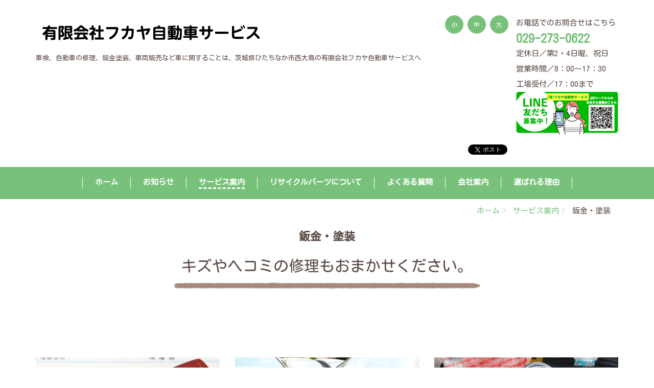

--- FILE ---
content_type: text/html; charset=UTF-8
request_url: https://www.fukaya-carservice.com/service/bankin/
body_size: 26352
content:
<!DOCTYPE html PUBLIC "-//W3C//DTD XHTML 1.0 Transitional//EN" "http://www.w3.org/TR/xhtml1/DTD/xhtml1-transitional.dtd">
<html xmlns="http://www.w3.org/1999/xhtml" xml:lang="ja" lang="ja">
<head><!-- Google tag (gtag.js) -->
<script async src="https://www.googletagmanager.com/gtag/js?id=G-SKBEL2SW53"></script>
<script>
  window.dataLayer = window.dataLayer || [];
  function gtag(){dataLayer.push(arguments);}
  gtag('js', new Date());

  gtag('config', 'G-SKBEL2SW53');
</script>
<meta name="viewport" content="width=device-width, initial-scale=1">
<meta http-equiv="Content-Type" content="text/html; charset=UTF-8" />
<meta http-equiv="Content-Script-Type" content="text/javascript" />
<meta http-equiv="Content-Style-Type" content="text/css" />
<meta http-equiv="Cache-Control" content="no-cache" />
<meta http-equiv="Pragma" content="no-cache" />
<meta name="robots" content="INDEX,FOLLOW" />
<title>鈑金・塗装 - 有限会社フカヤ自動車サービス</title>
<meta name="description" content="小さなキズから大きなキズまで、元通り修繕いたします。キズが大きくなる前にご相談ください。リサイクル（中古）パーツも取り扱っております。ご予算に応じてご提案させていただきます。" />
<meta name="keywords" content="" />


<!-- bootstrap CSS -->
<link rel="stylesheet" href="https://maxcdn.bootstrapcdn.com/bootstrap/3.3.6/css/bootstrap.min.css" integrity="sha384-1q8mTJOASx8j1Au+a5WDVnPi2lkFfwwEAa8hDDdjZlpLegxhjVME1fgjWPGmkzs7" crossorigin="anonymous">

<!-- bootstrap - jquery(1.9.1以上必要) -->
<script src="https://ajax.googleapis.com/ajax/libs/jquery/2.1.4/jquery.min.js"></script>
<script type="text/javascript">
$.noConflict();
</script>
<!-- bootstrap - js -->
<script src="https://maxcdn.bootstrapcdn.com/bootstrap/3.3.6/js/bootstrap.min.js" integrity="sha384-0mSbJDEHialfmuBBQP6A4Qrprq5OVfW37PRR3j5ELqxss1yVqOtnepnHVP9aJ7xS" crossorigin="anonymous"></script>

<script type="text/javascript" src="../../_administrator/css/default/js/contents.js"></script>
<link type="text/css" rel="stylesheet" href="../../_administrator/css/default/system_decolate.css" />
<link type="text/css" rel="stylesheet" href="../../_templates/responsive_type07_green/css/style.css" />
<link type="text/css" rel="stylesheet" href="../../_administrator/css/default/contents_parts_2017.css" />
<link href="../../_administrator/css/lightbox.css" rel="stylesheet" type="text/css" media="screen" />
<script type="text/javascript" src="../../_administrator/js/slibs.js"></script>
<script type="text/javascript" src="https://design.secure-cms.net/host/script/script5.js" integrity="sha384-wDZXZOZYlKSTi1fcGV6n7FzLHcpOG8wkYBRAFCA5PMT56QIw/r7/iyVfGcRim7TA" crossorigin="anonymous"></script>
<script type="text/javascript">jQuery.noConflict();</script>
<script type="text/javascript" src="../../_administrator/js/common.js"></script>
<link href="../../_administrator/css/lightbox_2.css" rel="stylesheet" type="text/css" media="screen" />
<meta http-equiv="Content-Security-Policy" content="upgrade-insecure-requests">
<link href="../../_administrator/css/default/alert.css" rel="stylesheet" type="text/css" />
<link href="../../_administrator/css/index.php?from=login" rel="stylesheet" type="text/css" />
<script type="text/javascript" defer="defer" async="async" src="../../_administrator/js/llibs.js"></script>

<script type="text/javascript" src="../../_templates/responsive_type07_green/js/mainvisual.js"></script>
<script>get_cookie_banner_settings();</script>
<!-- cssファイルの読み込み -->
<link rel="stylesheet" href="https://unpkg.com/scroll-hint@latest/css/scroll-hint.css">
<!-- .js-scrollableクラスの追加 -->
<script>
 $(".entry-body .column-table- .entry-container").addClass("js-scrollable");
</script>
<!-- jsファイルの読み込み -->
<script src="https://unpkg.com/scroll-hint@latest/js/scroll-hint.min.js"></script>
<script>
 window.addEventListener('DOMContentLoaded', function(){
 new ScrollHint('.js-scrollable');
 });
</script>

<style>
a[href*="tel:"]{
    pointer-events:none!important;
    display:inline-block;
}
@media only screen and (max-width:767px){
    a[href*="tel:"]{
        pointer-events:initial!important;
        display:inline-block;
    }
}
</style>
<meta name="format-detection" content="telephone=no"><link href="/index.php?a=webfont" rel="stylesheet" type="text/css" />
</head>
<body id="bootstrap_template" class="column1">
<div id="wrapper">

<!-- ************************************************** id="header"  ************************************************** -->
    <div id="header">
        <div class="container_fluid  ">
        <div class="freeParts">
    <div class="box">
        <div class="boxTop">
            <div class="boxBottom">
                <div><style type="text/css">
@media ( max-width:767px ){.sns-btns{margin-right:15px;}}
</style></div>
<div class=" clearfix">
<div class="left">
<div id="logo">
<div><p><strong><a href="../../"><img src="../../images/logo/logo2.png" width="450" height="65" alt="有限会社フカヤ自動車サービスロゴ" /></a></strong></p></div>
</div>
<div id="siteDesc">
<div>車検、自動車の修理、鈑金塗装、車両販売など車に関することは、茨城県ひたちなか市西大島の有限会社フカヤ自動車サービスへ</div>
</div>
</div>
<div class="right clearfix">
<div class="right">
<div><p>お電話でのお問合せはこちら<br /><font color="#377939" size="5"><b><u><a href="tel:029-273-0622">029-273-0622</a></u></b></font><br />定休日／第2・4日曜、祝日<br />営業時間／8：00～17：30<br />工場受付／17：00まで<br /><a href="https://page.line.me/157lqcnf" target="_blank" rel="noopener"><img src="../../images/home/line.png" width="200" height="83" alt="LINEバナー" /></a></p><p></p></div>
</div>
<div class="right fontSize"><script type="text/javascript">
var orgFs = $(document.body).getStyle('font-size');
var xFs = get_cookie('cmsFontSize');
if( xFs=='NaN'||xFs=='') xFs=orgFs ;
var unitFs = '%';
if(orgFs.match('px') ) unitFs = 'px';
xFs = xFs.replace("px","")-0;
if(xFs==NaN) xFs = 100;
orgFs = orgFs.replace("px","")-0;
if(orgFs==NaN) orgFs = 100;
function lager(){ xFs *= 1.2; document.body.style.fontSize=xFs+unitFs;set_cookie('cmsFontSize',xFs); }
function smaller(){ xFs /= 1.2; document.body.style.fontSize=xFs+unitFs;set_cookie('cmsFontSize',xFs); }
function reset(){ xFs = orgFs; document.body.style.fontSize=xFs+unitFs;set_cookie('cmsFontSize',xFs); }
Event.observe(window,'load',function(){ document.body.style.fontSize=xFs+unitFs; });
</script>
<ul>
    <li class="small" onclick="smaller()">小</li>
    <li class="middle" onclick="reset()">中</li>
    <li class="large" onclick="lager()">大</li>
</ul>
</div>
</div>
</div>
<div class=" sns-btns" style="height:24px;margin-top:10px;margin-bottom:20px;text-align:right;">
<div style="display:inline-block;"><a class="twitter-share-button" data-show-count="false" href="https://twitter.com/share?ref_src=twsrc%5Etfw" style="display:none">Tweet</a> <script async src="https://platform.twitter.com/widgets.js" charset="utf-8"></script></div>
<div style="display:inline-block;margin-left:5px;"><iframe allow="encrypted-media" allowtransparency="true" class="fb-iframe" frameborder="0" height="20" scrolling="no" src="" style="border:none;overflow:hidden" width="61"></iframe><script>jQuery('.fb-iframe').attr('src','https://www.facebook.com/plugins/share_button.php?href='+encodeURI(location.href)+'&layout=button&size=small&appId=313723312047325&width=61&height=20');</script></div>
<div style="display:inline-block;margin-left:5px;">
<div class="line-it-button" data-color="default" data-count="false" data-lang="ja" data-size="small" data-type="share-a" data-url="" data-ver="3" style="display: none;">&nbsp;</div>
<script>
jQuery('.line-it-button').attr('data-url',location.href);
</script><script src="https://d.line-scdn.net/r/web/social-plugin/js/thirdparty/loader.min.js" async="async" defer="defer"></script></div>
<div style="display:inline-block;margin-left:5px;"><a class="hatena-bookmark-button" data-hatena-bookmark-lang="ja" data-hatena-bookmark-layout="basic-label" href="https://b.hatena.ne.jp/entry/" title="このエントリーをはてなブックマークに追加"><img alt="このエントリーをはてなブックマークに追加" height="20" src="https://b.st-hatena.com/images/v4/public/entry-button/button-only@2x.png" style="border: none;" width="20" /></a> <script type="text/javascript" src="https://b.st-hatena.com/js/bookmark_button.js" charset="utf-8" async="async"></script></div>
</div>            </div>
        </div>
    </div>
</div>
<nav class="navbar navbar-fixed-top navbar-inverse navigation-main">
<div class="navbar-header">
<button type="button" class="navbar-toggle collapsed" data-toggle="collapse" data-target="#hearderNav10" aria-expanded="false">
<span class="icon-bar"></span>
<span class="icon-bar"></span>
<span class="icon-bar"></span>
</button>
</div>
<div class="collapse navbar-collapse" id="hearderNav10">
<ul class="nav navbar-nav"><li class="menu-level-0"><a class="menu  " href="../../" target="_self">ホーム</a></li><li class="menu-level-0"><a class="menu  " href="../../topics/" target="_self">お知らせ</a></li><li class="menu-level-0"><a class="menu   menu-selected" href="../../service/" target="_self">サービス案内</a><ul class="nav navbar-nav"><li class="menu-level-1"><a class="menu  " href="../../service/syaken/" target="_self">車検</a></li><li class="menu-level-1"><a class="menu  " href="../../service/seibi/" target="_self">故障修理・整備</a></li><li class="menu-level-1"><a class="menu  " href="../../service/sellcar/" target="_self">新車・中古車</a></li><li class="menu-level-1"><a class="menu   menu-selected" href="../../service/bankin/" target="_self">鈑金・塗装</a></li><li class="menu-level-1"><a class="menu  " href="../../service/hoken/" target="_self">自動車保険</a></li></ul></li><li class="menu-level-0"><a class="menu  " href="../../recycle/" target="_self">リサイクルパーツについて</a></li><li class="menu-level-0"><a class="menu  " href="../../faq/" target="_self">よくある質問</a></li><li class="menu-level-0"><a class="menu  " href="../../company/" target="_self">会社案内</a></li><li class="menu-level-0"><a class="menu  " href="../../reason/" target="_self">選ばれる理由</a></li></ul></div><!-- /.navbar-collapse -->
</nav>
        </div>
    </div>
<!-- ************************************************** // id="header" ************************************************** -->

<!-- id="topicpath" -->
<div id="topicpath" class="container">
<ol class="breadcrumb"><li id="topicpathFirst"><a href="../../">ホーム</a></li><li><a href="../../service/">サービス案内</a></li><li>鈑金・塗装</li></ol></div>
<!-- // id="topicpath" -->

    <div id="upper" class="clearfix">
        <div class="container  ">
                </div>
    </div>

<!-- ************************************************** id="container" ************************************************** -->
<div id="container" class="container">

<!-- ************************************************** id="contents" ************************************************** -->
<div id="contents">

<div id="main" class="clearfix  ">
<div class="freePage"><h1><strong>鈑金・塗装</strong></h1> <h2 style="margin-bottom:10%;">キズやヘコミの修理もおまかせください。</h2> <div col-flex="1-3">
<div class="box clearfix lay-row">
<div class="parts_img_type12_box_01 lay-col12-xs-12  lay-col12-md-4 lay-col12-lg-4">
<div class="parts_img_type12_img"><img alt="" src="../../images/homepage_image/document_catalog/estimate_01.jpg" width="215" /></div>

<div><p style="text-align: center;"><strong>迅速かつ正確なお見積りをご提示</strong></p><p style="text-align: left;">実際にお車を拝見し、迅速かつ正確に金額をお見積りいたします。お見積りが正確だからこそ、お客様にもご安心してご利用いただいております。</p><p style="text-align: left;"><a href="../../reservation/"><strong>ご相談・お見積りページへ ＞＞</strong></a></p></div>
</div>

<div class="parts_img_type12_box_02 lay-col12-xs-12  lay-col12-md-4 lay-col12-lg-4">
<div class="parts_img_type12_img"><img alt="" src="../../images/homepage_image/work_scene/accident_01_02.jpg" width="215" /></div>

<div><p style="text-align: center;"><strong>事故車の修理もおまかせください</strong></p><p>大きく破損したお車もまずは当社にご相談ください。</p><p></p><p>保険の利用についてもお客様のご要望を第一に、最善のアドバイスをいたします。</p><p><a href="../../service/hoken/"><strong>自動車保険ページへ ＞＞</strong></a></p></div>
</div>

<div class="parts_img_type12_box_03 lay-col12-xs-12  lay-col12-md-4 lay-col12-lg-4">
<div class="parts_img_type12_img"><img alt="" src="../../images/homepage_image/parts_tools/recycle_parts_01.jpg" width="215" /></div>

<div><p style="text-align: center;"><strong>リサイクルパーツでお得な修理</strong></p><p>リサイクル（中古）パーツも数多く取り扱っておりますので、お客様のご予算に応じてご提案いたします。ご利用を検討される際には、保証内容や部品の状態などをわかりやすくご説明いたしますので、ご安心ください。<br /><a href="../../recycle/"><strong>リサイクルパーツページへ ＞＞</strong></a></p><p><span style="white-space:pre"></span></p></div>
</div>
</div>
</div>
 <h2>鈑金塗装の流れ</h2> <div class=" box cparts-id297--02 lay-row lay-margin-b--3" data-reload="yes"><div class="lay-col12-xs-12  lay-col12-md-4 lay-col12-lg-4 cparts-txt-block"><div><h4>損傷状況の確認・取り外し・分解</h4> <p>修理箇所を見落とさないよう損傷状況を確認し、車体から取り外して分解します。</p></div></div> <div class="lay-col12-xs-3 lay-col12-md-4 lay-col12-lg-4 cparts-no-block"><div class="dec-txt--primary dec-bg--contents ">01</div></div> <div class="lay-col12-xs-9  lay-col12-md-4 lay-col12-lg-4 cparts-img-block"><img alt="自動車整備用の工具が入っているカート" src="../../images/homepage_image/parts_tools/tool_01.jpg" width="215" title="" name="" /></div></div> <div class=" box cparts-id297--02 lay-row lay-margin-b--3" data-reload="yes"><div class="lay-col12-xs-12  lay-col12-md-4 lay-col12-lg-4 cparts-txt-block"><div><h4>鈑金作業</h4> <p>破損部分の鉄板を引っ張ったり圧したり叩き出したりと、元の状態に近づけます。 凸凹を埋めて平らにし、形を修復していきます。</p></div></div> <div class="lay-col12-xs-3 lay-col12-md-4 lay-col12-lg-4 cparts-no-block"><div class="dec-txt--primary dec-bg--contents ">02</div></div> <div class="lay-col12-xs-9  lay-col12-md-4 lay-col12-lg-4 cparts-img-block"><img alt="鈑金の事前マスキング作業" src="../../images/homepage_image/work_scene/paint_01.jpg" width="215" title="" name="" /></div></div> <div class=" box cparts-id297--02 lay-row lay-margin-b--3" data-reload="yes"><div class="lay-col12-xs-12  lay-col12-md-4 lay-col12-lg-4 cparts-txt-block"><div><h4>色合わせ・下塗り・マスキング・塗装</h4> <p>車体に合わせて塗料の色を調整します。艶を出すための下塗りをしっかり施し、塗装箇所以外に塗装が付着しないようマスキングした上で塗装します。</p></div></div> <div class="lay-col12-xs-3 lay-col12-md-4 lay-col12-lg-4 cparts-no-block"><div class="dec-txt--primary dec-bg--contents ">03</div></div> <div class="lay-col12-xs-9  lay-col12-md-4 lay-col12-lg-4 cparts-img-block"><img alt="鈑金作業風景" src="../../images/homepage_image/work_scene/bankin_01.jpg" width="215" title="" name="" /></div></div> <div class=" box cparts-id297--02 lay-row lay-margin-b--3" data-reload="yes"><div class="lay-col12-xs-12  lay-col12-md-4 lay-col12-lg-4 cparts-txt-block"><div><h4>乾燥・磨き</h4> <p>十分に乾燥をさせて塗膜の硬度を高めます。<br /> 乾燥したら、車体の色が統一になるように磨きます</p></div></div> <div class="lay-col12-xs-3 lay-col12-md-4 lay-col12-lg-4 cparts-no-block"><div class="dec-txt--primary dec-bg--contents ">04</div></div> <div class="lay-col12-xs-9  lay-col12-md-4 lay-col12-lg-4 cparts-img-block"><img alt="鈑金作業後の磨き作業" src="../../images/homepage_image/work_scene/polish_01.jpg" width="215" title="" name="" /></div></div> <div class=" box cparts-id297--02 lay-row lay-margin-b--3" data-reload="yes"><div class="lay-col12-xs-12  lay-col12-md-4 lay-col12-lg-4 cparts-txt-block"><div><h4>組み付け・点検</h4> <p>修理した部品を取り付け、正常に機能するかどうかを点検します。</p></div></div> <div class="lay-col12-xs-3 lay-col12-md-4 lay-col12-lg-4 cparts-no-block"><div class="dec-txt--primary dec-bg--contents ">05</div></div> <div class="lay-col12-xs-9  lay-col12-md-4 lay-col12-lg-4 cparts-img-block"><img alt="自動車整備士がフロントバンパーを外している風景" src="../../images/homepage_image/work_scene/maintenance_04_01.jpg" width="215" title="" name="" /></div></div> <div class=" box cparts-id297--02 lay-row lay-margin-b--3" data-reload="yes"><div class="lay-col12-xs-12  lay-col12-md-4 lay-col12-lg-4 cparts-txt-block"><div><h4>お引き渡し</h4> <p>お客様に修理箇所と作業内容を説明し、お車の状態を確認していただきます。 修理保証書をお渡しし、お車をお返しします。</p></div></div> <div class="lay-col12-xs-3 lay-col12-md-4 lay-col12-lg-4 cparts-no-block"><div class="dec-txt--primary dec-bg--contents ">06</div></div> <div class="lay-col12-xs-9  lay-col12-md-4 lay-col12-lg-4 cparts-img-block"><img alt="赤い自動車に乗ろうとしている女性" src="../../images/homepage_image/customer/woman_02_01.jpg" width="215" title="" name="" /></div></div> <h2 style="margin-top:10%;">鈑金塗装／キズ･ヘコミ修理のよくある質問</h2> <div class=" parts_text_type17 qaList"><dl>     <dt><span>自動車保険を利用すべきですか？</span></dt>     <dd>     <div>修理費用によります。</div>     <div>まずはお見積りをご案内し、免責額や翌年以降の保険料の増額などを考慮しながら、お客様にとって最善な方法をご提案します。</div>     </dd> </dl></div> <div class=" parts_text_type17 qaList"><dl>     <dt><span>リサイクルパーツ（中古部品）とはなんですか？ また、使用することのメリット・デメリットについて教えてください</span></dt>     <dd><p>使用済車両から再利用できる部品を取り外し、機能や安全性を確かめる点検をした上で、クリーニングや修繕を施した中古部品のことです。<br /><a href="../../recycle/">リサイクルパーツについてページへ ＞＞</a></p></dd> </dl></div> <div class=" parts_text_type17 qaList"><dl>     <dt><span>細かなキズやヘコミはすぐに修理すべきでしょうか？</span></dt>     <dd>     <div>キズが鉄板まで達していると錆びて穴があくこともありますので、早めの修理をおすすめします。</div>     <div>ただし、修理部品の色合わせや作業の工程が一度ですむため、まとめて修理した方が費用をおさえられる場合もあります。</div>     </dd> </dl></div> <div class=" parts_text_type17 qaList"><dl>     <dt><span>故障した車を引き取りにきてもらえますか？</span></dt>     <dd>     <p>はい。当社までご連絡ください。</p>     </dd> </dl></div></div></div>

<div id="bottom" class="clearfix  ">
</div>

</div>
<!-- ************************************************** // id="contents" ************************************************** -->

<!-- ************************************************** id="side"  ************************************************** -->
<!-- ************************************************** // id="side" ************************************************** -->
</div><!-- //id="container" -->

<!-- ************************************************** // id="container" ************************************************** -->

<!-- ************************************************** id="opt" ************************************************** -->
<div id="opt" class="clearfix">
<div class="container">
<div class="row">
<div class="col-sm-4 col-xs-12">

<div id="opt1">
</div>

</div>
<div class="col-sm-4 col-xs-12">

<div id="opt2">
</div>

</div>
<div class="col-sm-4 col-xs-12">

<div id="opt3">
</div>
</div>
</div>
</div>
</div>
<!-- ************************************************** // id="opt" ************************************************** -->

    <div class="pageTop clearfix">
        <div class="container">
        <div class="row">
            <a href="#"><img src="../../_templates/responsive_type07_green/images/common/icon_pagetop.png" alt="ページトップへ" /></a>
            </div>
        </div>
    </div>

<!-- ************************************************** id="footer" ************************************************** -->
<div id="footer" class="clearfix">
<div class="container  ">








<div class="naviBox footerNavi">
    <div class="box">
        <div class="boxTop">
            <div class="boxBottom navigation-footer">
                <ul class="clearfix"><!--
                    --><li>
                    <a class="menu" href="../../" target="_self">ホーム</a></li><li>
                    <a class="menu" href="../../privacy/" target="_self">プライバシーポリシー</a></li><!--
                --></ul>
            </div>
        </div>
    </div>
</div><div class="freeParts">
    <div class="box">
        <div class="boxTop">
            <div class="boxBottom">
                <p></p>
<div>
<div><style type="text/css">
 /*カラー、幅などの基本制御*/
:root {
    --main_color: #bbcece;;
    --main_light_color:#eaf1f1;
    --main_dark_color: #92a7a7;
    --sub_color: #f2e8e4;
    --border_color:#f2e8e4;
    --accent_color: #92796f;
    --font_color:#a89266;
    --font_light_color: #fff;
    --font_dark_color: #83745a;
    --font_heavy_dark_color:#685432;
    --bg_color: #f0f5f7;
    --bg_dark_color: #e3ebee;
    --shape_color: linear-gradient(90deg,transparent,#fff4 15%,#fff7);
    --contents_max_width: 1280px;
    --contents_small_width: 950px;
    --photo_max_width:1280px;
    --photo_min_width:285px;
}


/*-----基本スタイリング----------*/
.flex_center_center {
position: relative;
display:-webkit-box;
display:-ms-flexbox;
display:flex;
-webkit-box-orient:horizontal;
-webkit-box-direction:normal;
-ms-flex-flow:row wrap;
flex-flow:row wrap;
-webkit-box-pack: center;
-ms-flex-pack: center;
justify-content: center;
-webkit-box-align: center;
-ms-flex-align: center;
align-items: center;
}
.flex_1_1_30 {-webkit-box-flex:1; -ms-flex:1 1 30%; flex:1 1 30%;}
.flex_1_1_40 {-webkit-box-flex:1; -ms-flex:1 1 40%; flex:1 1 40%;}
.flex_1_1_50 {-webkit-box-flex:1; -ms-flex:1 1 50%; flex:1 1 50%;}
.flex_1_1_60 {-webkit-box-flex:1; -ms-flex:1 1 60%; flex:1 1 60%;}
.flex_1_1_70 {-webkit-box-flex:1; -ms-flex:1 1 70%; flex:1 1 70%;}

/*-----------詳しくはコチラボタン----------*/
.anc_btn {
  display:block;
  width:fit-content;
  margin-left:auto;
  margin-right:auto;
}
.anc_btn a {
 display: inline-block;
 width: fit-content;
 background-color:#a89266;
 background-color: var(--font_color,#a89266);
 border-radius: 15px;
 color: #fff;
 font-weight: bold;
 padding: 0.5em 1.5em;
}
.anc_btn a:hover {
 text-decoration: none;
 color: var(--light_font_color);
}
/*-----------------------------------*/


/*--------------------------------------------------------
オリジナルコンテンツパーツ
--------------------------------------------------------*/
/*ジグザグ反転パーツ*/
*[class*="auto_reversible"] {
 width:100%;
 background-color:#fff;
 background:#F2E8E4;
}

*[class*="auto_reversible"] img {
 width:100%;
}

.auto_reversible--left_start .left_start--photo,
.auto_reversible--right_start .right_start--photo {
  max-width:1280px;
  max-width:var(--photo_max_width,1280px);
  min-width:285px;
  min-width:var(--photo_min_width,285px);
}

.auto_reversible--left_start .left_start--text,
.auto_reversible--right_start .right_start--text {
  padding:1em 10%;
  min-width:300px;
}

@media screen and (max-width:400px){
 *[class*="auto_reversible"] *[class*="photo"],
 *[class*="auto_reversible"] *[class*="text"] {
  min-width:250px;
 }
}

*[class*="auto_reversible"] + *[class*="auto_reversible"]{
  margin-top:1.5em;
}
*[class*="auto_reversible"]:nth-of-type(even) {
  -webkit-box-orient: horizontal;
  -webkit-box-direction: reverse;
  -ms-flex-direction: row-reverse;
  flex-direction: row-reverse;
}
.auto_reversible--left_start h1,
.auto_reversible--left_start h2,
.auto_reversible--left_start h3,
.auto_reversible--left_start h4,
.auto_reversible--right_start h1,
.auto_reversible--right_start h2,
.auto_reversible--right_start h3,
.auto_reversible--right_start h4 {
  width: 100%;
  margin-left: auto;
  margin-right: auto;
  text-align: center;
}

</style></div>
</div>            </div>
        </div>
    </div>
</div></div>

<address>
<div class="container"><span>Copyright (C) 有限会社フカヤ自動車サービス All Rights Reserved.</span></div>
</address>

</div>
<!-- ************************************************** // id="footer" ************************************************** -->

</div><!-- // id="wrapper" -->
<div id="published" style="display:none">&nbsp;</div></body>
</html>

--- FILE ---
content_type: text/html; charset=UTF-8
request_url: https://www.fukaya-carservice.com/index.php?a=free_page/get_cookie_policy_setting/
body_size: 1053
content:
[{"site_path":"","cms_rev_no":"-1","site_title":"\u6709\u9650\u4f1a\u793e\u30d5\u30ab\u30e4\u81ea\u52d5\u8eca\u30b5\u30fc\u30d3\u30b9","description":"","keyword":"","site_mail":"fukaya.auto.1971@gmail.com","copyright":"Copyright (C) \u6709\u9650\u4f1a\u793e\u30d5\u30ab\u30e4\u81ea\u52d5\u8eca\u30b5\u30fc\u30d3\u30b9 All Rights Reserved.","cms_language":"ja","cookie_consent_popup_flag":"0","cookie_consent_message":"","site_close_image":"\/images\/junbichu2.png","site_close_message":"","site_auto_backup":"0","site_auto_backup_limit":"4","tellink":"0","site_jquery_ver":"","site_jqueryui_ver":"","site_bootstrap_ver":"","site_jquery_autoloading":"1","_path":"","rev_no":"-1","_title":"\u6709\u9650\u4f1a\u793e\u30d5\u30ab\u30e4\u81ea\u52d5\u8eca\u30b5\u30fc\u30d3\u30b9","ription":"","ord":"","_mail":"fukaya.auto.1971@gmail.com","right":"Copyright (C) \u6709\u9650\u4f1a\u793e\u30d5\u30ab\u30e4\u81ea\u52d5\u8eca\u30b5\u30fc\u30d3\u30b9 All Rights Reserved.","language":"ja","ie_consent_popup_flag":"0","ie_consent_message":"","_close_image":"\/images\/junbichu2.png","_close_message":"","_auto_backup":"0","_auto_backup_limit":"4","ink":"0","_jquery_ver":"","_jqueryui_ver":"","_bootstrap_ver":"","_jquery_autoloading":"1"}]

--- FILE ---
content_type: text/css
request_url: https://www.fukaya-carservice.com/_templates/responsive_type07_green/css/style.css
body_size: 1131
content:
@charset "utf-8";

/* ---------------------------------------------------------------------------------------- 

	共通

	※bootstrap.cssを先に読み込み
	※ECは非対応

---------------------------------------------------------------------------------------- */
@import url("reset.css");
@import url("layout.css");
@import url("contents_parts.css");



/* ---------------------------------------------------------------------------------------- 

	カスタマイズ

---------------------------------------------------------------------------------------- */

@import url("base.css");
@import url("color.css");
@import url("decolate.css");


/* ---------------------------------------------------------------------------------------- 

	EC

---------------------------------------------------------------------------------------- */

@import url("ec.css");



/* ----------------------------------------------------------------------------------------

	エディター用
	
	editor.css にはエディターの背景色を記述
	FOR_EDITOR 内はエディターで表示するスタイルを記述

---------------------------------------------------------------------------------------- */
@import url("editor.css");

/* FOR_EDITOR */

/* /FOR_EDITOR */



--- FILE ---
content_type: text/css
request_url: https://www.fukaya-carservice.com/_templates/responsive_type07_green/css/layout.css
body_size: 32250
content:
@charset "utf-8";

/* ---------------------------------------------------------------------------------------- 
	文字サイズ
---------------------------------------------------------------------------------------- */
body {
	font-size: 15px;
}

/* ---------------------------------------------------------------------------------------- 
	ヘッダー
---------------------------------------------------------------------------------------- */
#header {
	position:relative;

	width: 100%;
	margin: 30px auto 0;
	}
	#header .container {
		margin-top:20px;
	}
	#header .container_fluid{
		margin-top:0px;
	}

/* -------------------------------------
 * メニューバー（全幅）
 * ---------------------------------- */
#header .container_fluid .box{
	margin-bottom:0px;
	}
	#header .container_fluid nav {
		width: 100%;
		border: none;
	}
	#header .container_fluid nav .navbar-collapse{
		border-radius:0;
		
		width: 100%;
		border: none;
	}

/* -------------------------------------
 * メニューバー（固定幅）
 * ---------------------------------- */
#header nav .container{
	margin-top:0;
}

@media (min-width: 768px) {
  .navbar-fixed-top {
    position: static;
    z-index: auto;
  }
}

/* D. デスクトップ */
@media (max-width: 1139px) {

	/* -------------------------------------
	 * ヘッダー：フリーパーツ
	 * ---------------------------------- */
	#header .container_fluid .freeParts:first-child {
		width: 100%;
	}
}
/* T. タブレット */
@media (max-width: 991px) {
	
	/* -------------------------------------
	 * ロゴ
	 * ---------------------------------- */
	#header .boxBottom .left {
		width: 100%;
		text-align: left;
	}
	/* -------------------------------------
	 * 文字サイズ設定
	 * ---------------------------------- */
	#header .boxBottom .right {
		width: 100%;
		padding-right: 3%;
		text-align: right;
	}
}
/* S. スマートフォン */
@media (max-width: 767px) {
	
	/* -------------------------------------
	 * 文字サイズ設定
	 * ---------------------------------- */
	#header .boxBottom .fontSize {
		display: none;
	}
	
	/* -------------------------------------
	 * メニューバー
	 * ---------------------------------- */
    .navbar-collapse {
        border-top-width: 0px;
    }
    #header .navbar-fixed-top .navbar-collapse {
      max-height: calc(100vh - 50px);
    }
	
	/* 追加記述 */
	#header .container_fluid nav .navbar-collapse {
		padding-bottom: 64px;
	}
	
}

/* ---------------------------------------------------------------------------------------- 
	ブロック
---------------------------------------------------------------------------------------- */
#upper {
	width: 100%;
	margin: 0;
	padding: 0;
	background: url(../images/common/asa_bg.png) repeat;
}
#main {
}
#opt {
	width: 100%;
	margin: 0;
	padding: 0;
}

/* ---------------------------------------------------------------------------------------- 
	フッター
---------------------------------------------------------------------------------------- */
#footer{
	margin: 0;
	padding: 0;
	background: url(../images/common/asa_bg.png) repeat;
}
#footer .container {
	width: 100%;
	margin: 0;
	padding: 0;
}
#footer .container > div {
	width: 1140px;
	margin-left: auto;
	margin-right: auto;
	padding: 0;
}
#footer address{
	margin-bottom:0px;
}

/* -------------------------------------
 * フッターリンク
 * ---------------------------------- */
#footer .container div.footerNavi {
	display: block;
	width: 100% !important;
	margin: 0 0 30px;
	padding: 0;
}
#footer .container .footerNavi .box {
	width: 1140px;
	margin: 0 auto;
	padding: 20px 0;
	text-align: right;
}
#footer .container .footerNavi ul {
	text-align: right;
    list-style: outside none none;
    margin-left: -5px;
	margin-bottom: 0;
    padding: 0;
}
#footer .container .footerNavi ul li {
  display: inline-block;
  height: auto;
  margin: 3px 0;
  padding: 0 30px;
  line-height: 1em;
}

	.footerNavi ul li a {
		font-size: 100%;
		line-height: 1em;
		text-decoration: none !important;
	}
	.footerNavi ul li a:hover {
		text-decoration: underline !important;
	}

/* D. デスクトップ */
@media (max-width: 1139px) {
	#footer .container {
		width: 100%;
		padding: 0;
	}
	#footer .container > div {
		width: 100%;
		padding: 0 3%;
	}
	#footer .container div.footerNavi {
		width: 100% !important;
		margin: 0 0 30px;
		padding: 0;
	}
	#footer .container div.footerNavi .box {
		width: 100%;
		text-align: right;
		padding: 15px 15px;
	}
	#footer .container div.footerNavi ul li {
		line-height: 1.5em;
		margin: 5px 0;
	}
}
/* T. タブレット */
@media (max-width: 991px) {
	#footer .container div.footerNavi {
		margin: 0 0 3%;
	}
	#footer .container div.footerNavi .box {
		width: 100%;
		text-align: right;
	}
}
/* S. スマートフォン */
@media (max-width: 767px) {
	.footerNavi {
		padding: 0;
	}

	#footer .container div.footerNavi ul {
		text-align: left;
		margin-bottom: -5px;
	}
	#footer .container div.footerNavi ul li {
		float: left;
		display: block;
		height: auto;
		margin: 0 5px 5px 0;
		line-height: 1em;
		
		border-radius: 5px;
		-webkit-border-radius: 5px;
		-moz-border-radius: 5px;
		}
	
		.footerNavi ul li a {
			display: block;
			padding: 15px 20px;
			font-size: 100%;
			line-height: 1em;
			text-decoration: none !important;
		}
		.footerNavi ul li a:hover {
			text-decoration: underline !important;
		}

}

/* -------------------------------------
 * フッター サイト内検索
 * ---------------------------------- */
#footer .siteSearch h2{
	display:none;
}

/* -------------------------------------
 * フッター 会社情報（フリーパーツ）
 * ---------------------------------- */
#footer .footer_company_info {
	float: left;
	display: block;
	
	width: auto;
	margin: 0 0 30px;
	padding: 15px 20px 0;
	
	border-radius: 10px;
	-webkit-border-radius: 10px;
	-moz-border-radius: 10px;
}
#footer .footer_company_info h3 {
	margin: 0;
	padding: 0;

	font-size: 133.33333%;
	text-align: left;
	border: none; }

	#footer .footer_company_info h3::after {
		display: none;
	}

#footer .footer_company_info p {
	height: auto;
	font-size: 113.33333%;
	padding: 15px 0 0;
	text-align: left;
}

/* T. タブレット */
@media (max-width: 991px) {

	#footer .footer_company_info {
		width: auto;
		margin: 0 0 30px;
	}
}
/* S. スマートフォン */
@media (max-width: 767px) {
	#footer .footer_company_info {
		width: 100%;
		margin: 3% 0 5%;
		padding: 3% 4% 0;
	}
	#footer .footer_company_info h3 {
		margin: 0;
		padding: 0;
	
		font-size: 133.33333%;
		text-align: left;
		border: none; }
	
		#footer .footer_company_info h3::after {
			display: none;
		}
	
	#footer .footer_company_info p {
		height: auto;
		font-size: 113.33333%;
		padding: 15px 0 0;
		text-align: left;
	}
}


/* -------------------------------------
 * ページの先頭へ
 * ---------------------------------- */
.pageTop{
	text-align:right;
}



/* ---------------------------------------------------------------------------------------- 
	Copyright
---------------------------------------------------------------------------------------- */
address{
	text-align:center;
	margin-bottom:0px;
}


/* ---------------------------------------------------------------------------------------- 
	サイドバー（column2.htm）
---------------------------------------------------------------------------------------- */


/* -------------------------------------
 * 枠
 * ---------------------------------- */
.column2 #side .box,
.column2 #side .sitemapParts,
.column2 #side .categoryIndex .sideBox{
	padding: 0 0 0;
	margin-bottom:8px;
}
.column2 #side .box h3{
	margin-top: 30px;
}


/* -------------------------------------
 * サイドメニュー
 * ---------------------------------- */
.column2 .sideNavi .box{
	padding:15px 0 0 !important;
}
.column2 .sideNavi ul{
	clear: left;
	display: inline;
	padding:0 0 30px !important;
	list-style-type: none;
}
.column2 .sideNavi .boxBottom > ul > li{
	clear: left;
	width: 100%;
	padding: 0 0 15px 0;
}
.column2 .sideNavi .boxBottom > ul > li a{
	display: list-item;
	padding: 3px 0 15px 30px;

	font-size: 101.06666%;
	font-weight: bold;
	line-height: 1em;
	background: url(../images/common/icon_navi.png) no-repeat 0px 0px;
	}
	.column2 .sideNavi .boxBottom > ul > li a:hover{
		text-decoration: none;
	}

.column2 .sideNavi .boxBottom > ul > li:last-child{
	border-bottom:0px;
}
.column2 .sideNavi .boxBottom > ul > li > ul li{
	padding: 15px 0 0 15px;
}
.column2 .sideNavi .boxBottom > ul > li > ul li a{
	display: list-item;
	padding: 0 0 15px 20px;

	font-size: 90%;
	line-height: 1em;
	background: url(../images/common/icon_navi_s.png) no-repeat 0 0;
	}
	.column2 .sideNavi .boxBottom > ul > li > ul li a:hover{
		text-decoration: none;
	}
.column2 .sideNavi .boxBottom > ul > li > ul li > ul li a{
	font-size: 90%;
	font-weight: normal;
}

/* 画像メニュー */
.column2 .sideNavi .boxBottom > ul > li a.imgNavi {
	list-style: none;
	margin: -15px 0 0 0;
	padding: 0;
}
.column2 .sideNavi .boxBottom > ul > li > ul > li a.imgNavi{
	list-style: none;
	margin: -15px 0 0 -15px;
	padding: 0;
}
.column2 .sideNavi .boxBottom > ul > li > ul > li > ul > li a.imgNavi {
	list-style: none;
	margin: -15px 0 0 -30px;
	padding: 0;
}


/* -------------------------------------
 * その他メニュー
 * ---------------------------------- */
#upper .naviBox .box,
#bottom .naviBox .box,
#opt .naviBox .box {
	padding:20px 0 0 !important;
}
#upper .naviBox ul,
#bottom .naviBox ul{
	box-sizing: border-box;
	/*float: left;*/
	display: block;
	padding: 0;
	list-style-type: none;
}
#upper .naviBox .boxBottom ul li,
#bottom .naviBox .boxBottom ul li{
	box-sizing: border-box;
	float: left;
	width: auto;
	padding: 0;
}
#upper .naviBox .boxBottom ul li a,
#bottom .naviBox .boxBottom ul li a,
#opt .naviBox .boxBottom ul li a {
	display: list-item;
	padding: 3px 30px 15px 30px;

	font-size: 101.06666%;
	font-weight: bold;
	line-height: 1em;
	background: url(../images/common/icon_navi.png) no-repeat 0px 0px;
	}
	#upper .naviBox .boxBottom ul li a:hover,
	#bottom .naviBox .boxBottom ul li a:hover,
	#opt .naviBox .boxBottom ul li a:hover{
		text-decoration: none;
	}
	#upper .naviBox .boxBottom ul li a.menu-selected,
	#bottom .naviBox .boxBottom ul li a.menu-selected,
	#opt .naviBox .boxBottom ul li a.menu-selected{
		text-decoration: none;
	}

#opt .naviBox .box {
	clear: left;
}
#opt .naviBox ul{
	clear: left;
	display: inline;
	padding:0px !important;
	list-style-type: none;
}
#opt .naviBox .boxBottom > ul > li{
	clear: left;
	width: 100%;
	padding: 0 0 15px 0;
}
#opt .naviBox .boxBottom > ul > li:last-child{
	border-bottom:0px;
}
#opt .naviBox .boxBottom > ul > li a{
	padding: 3px 0 15px 30px;
}
#opt .naviBox .boxBottom > ul > li > ul li{
	padding: 15px 0 0 15px;
}
#opt .naviBox .boxBottom > ul > li > ul li a{
	display: list-item;
	padding: 0 0 15px 20px;

	font-size: 90%;
	line-height: 1em;
	background: url(../images/common/icon_navi_s.png) no-repeat 0px 0px;
	}
	#opt .naviBox .boxBottom > ul > li > ul li a:hover{
		text-decoration: none;
	}


/* 画像メニュー */
#upper .naviBox .boxBottom > ul > li a.imgNavi,
#bottom .naviBox .boxBottom > ul > li a.imgNavi,
#opt .naviBox .boxBottom > ul > li a.imgNavi{
	list-style: none;
	margin: 0;
	padding: 0;
}
#opt .naviBox .boxBottom > ul > li > ul > li a.imgNavi{
	list-style: none;
	margin: -15px 0 0 -15px;
	padding: 0;
}
#opt .naviBox .boxBottom > ul > li > ul > li > ul > li a.imgNavi {
	list-style: none;
	margin: -15px 0 0 -30px;
	padding: 0;
}



/* T. タブレット */
@media (max-width: 991px) {
	#upper .naviBox .boxBottom > ul > li,
	#bottom .naviBox .boxBottom > ul > li{
		width: 33.3333%;
	}
	#opt .naviBox .boxBottom > ul > li{
		width: 100%;
	}
}
/* S. スマートフォン */
@media (max-width: 767px) {
	#upper .naviBox .boxBottom > ul > li,
	#bottom .naviBox .boxBottom > ul > li{
		width: 50%;
	}
	#opt .naviBox .boxBottom > ul > li{
		width: 100%;
	}
	#upper .naviBox .boxBottom > ul > li a.imgNavi img,
	#bottom .naviBox .boxBottom > ul > li a.imgNavi img,
	#opt .naviBox .boxBottom > ul > li a.imgNavi img{
		width: 100%;
	}
}





/* ---------------------------------------------------------------------------------------- 
	共通
---------------------------------------------------------------------------------------- */
p, li, dt, dd, th, td {
	line-height: 2em;
}

/* -------------------------------------
 * モバイルアクセス時の表示切替ボタン
 * ---------------------------------- */
#cmsMobileButton{
	display:none;
}

/* -------------------------------------
 * ページリンク
 * ---------------------------------- */
.pageLink {
	clear: both;
	width: 100%;
	margin: 15px 0;
	text-align: center;
}
.pageLink ul {
	margin: 0;
	padding-left:0px;
}
.pageLink li {
    display: inline-block;
    padding-left: 8px;
    padding-right: 8px;
	line-height:1em;
}
.pageLink li.prevBu {
	border-right: 1px solid #ccc;
}
.pageLink li.nextBu {
	border-left: 1px solid #ccc;
}
.eventDay .pageLink, .eventArticle .pageLink {
    text-align: center !important;
}

/* T. タブレット */
@media (max-width: 991px) {
}
/* S. スマートフォン */
@media screen and (max-width: 767px) {
	.pageLink li {
	    padding-left: 4px;
	    padding-right: 4px;
	}
}


/* -------------------------------------
 * ぱんくずリスト
 * ---------------------------------- */
.breadcrumb{
	display: block;
	background:none;
	margin-bottom:0;
	text-align:right;
}
.breadcrumb > li + li::before{
    content: " > ";
}
/* S. スマートフォン */
@media screen and (max-width: 767px) {
	.breadcrumb{
		display: none;
	}
}

/* ---------------------------------------------------------------------------------------- 
	table
---------------------------------------------------------------------------------------- */
table {
	width: 100%;
	max-width: 100%;
    min-width: 100%;
}
table th {
	font-weight: normal;
}

/* ---------------------------------------------------------------------------------------- 
	ボタン
---------------------------------------------------------------------------------------- */
.albumList .pageLink > ul > li > a,
.parts_other_bupageTopBox a,
.parts_other_buPrintBox a,
.returnBu a,
a.returnBu,
input[type="submit"],
.pageMore a {
	box-sizing: border-box;
	display: inline-block;
	margin: 0 32px;
	padding: 6px 30px;
	font-size: 93.33333%;
	line-height: 1em;
	background-image: none;
	border-radius: 15px;
	text-decoration: none;
}
.parts_other_bupageTopBox,
.parts_other_buPrintBox {
	text-align: center;
}

.pageMore a {
	margin: 0;
}

@media screen and (max-width: 767px) {
	
	.albumList .pageLink > ul > li > a,
	.parts_other_bupageTopBox a,
	.parts_other_buPrintBox a,
	.returnBu a,
	a.returnBu,
	input[type="submit"],
	.pageMore a {
		margin: 0 16px;
	}
	
}


/* -------------------------------------
 * ボタン
 * ---------------------------------- */
.btn_link_page {
	width: 100%;
	margin: 40px auto 40px;
	padding: 0;
	text-align: center;
}
.btn_link_page > p {
	display: inline-block;
	width: auto;
	margin: 0;
	padding: 5px;
	border-radius: 8px;
}
.btn_link_page > p > a {
	display: inline-block;
	width: auto;
	margin: 0;
	padding: 20px 60px;
	border-radius: 5px;
	
	font-size: 146.66666%;
	font-weight: bold;
	text-align: center;
	line-height: 1em;
	color: #fff; }

	.btn_link_page > p > a:hover {
		text-decoration: none;
	}

/* S. スマートフォン */
@media (max-width: 767px) {

	/* -------------------------------------
	 * ボタン
	 * ---------------------------------- */
	.btn_link_page {
		margin: 4% auto;
	}
	.btn_link_page > p > a {
		padding: 3% 4%;
		line-height: 1.25em;
		}
}



/* ---------------------------------------------------------------------------------------- 
	モジュール
---------------------------------------------------------------------------------------- */

/* -------------------------------------
 * トピックス
 * ---------------------------------- */
.topicsListBox{
	margin-bottom:30px;
}

/* 日付 */
.topicDate {
    font-size: 86.66666%;
    margin-bottom: 0;
    text-align: right;
	margin-top:5px;
}
.topicsArticleBox .topicsArticleBody{
	margin-top:15px;
}
.topicsArticleBox .topicDate {
	font-size: 100%;
	font-weight: bold;
	text-align: center;
	margin: 30px 0 10px;
}

/* 記事タイトル */
.topicsArticleBox h2 {
	margin-top: 0;
	text-align: center;
}

.topicsListBox,
.topicsDigestBox {
	box-sizing: border-box;
	
	float: left;
	width: 50%;
	
	padding-right: 30px;
}
.topicsDigestBox {
	width: 33.3333%;
}

.topicsListBox:last-child, 
.topicsDigestBox:last-child {
	padding-right: 0px;
}
.topicsListBox div.topicDigestImgOn,
.topicsListBox div.topicDigestImgOFF,
.topicsDigestBox div.topicDigestImgOn,
.topicsDigestBox div.topicDigestImgOFF {
	box-sizing: border-box;
	margin: 0;
	padding: 0 15px 15px 0;
	background: #fff url(../images/common/h4_bg.png) repeat;
	}
	#upper .topicsListBox div.topicDigestImgOn,
	#upper .topicsListBox div.topicDigestImgOFF,
	#upper .topicsDigestBox div.topicDigestImgOn,
	#upper .topicsDigestBox div.topicDigestImgOFF {
		background: #fff;
	}

.topicsListBox .topicDigestText,
.topicsDigestBox .topicDigestText {
	margin: 0;
	padding: 0;
}
.topicsListBox .topicDigestPhoto,
.topicsDigestBox .topicDigestPhoto {
	width: 100%;
	padding: 15px 0 0 15px;
}
.topicsListBox .topicDigestImgOn .topicDigestPhoto,
.topicsDigestBox .topicDigestImgOn .topicDigestPhoto {
	max-width:100%;
	width: 100%;
}
.topicsListBox .topicDigestImgOn .topicDigestPhoto img,
.topicsDigestBox .topicDigestImgOn .topicDigestPhoto img {
	width: 100%;
}
.topicsListBox .topicDigestText .topicDate,
.topicsDigestBox .topicDigestText .topicDate {
	float: left;
	display: block;
	width: auto;
	margin: 15px 0 0 15px;
	padding: 2px 5px;
	
	font-family:"ヒラギノ角ゴ Pro W3", "Hiragino Kaku Gothic Pro", "メイリオ", Meiryo, Osaka, "ＭＳ Ｐゴシック", "MS PGothic", sans-serif;
	font-size: 80%;
}
.topicsListBox .topicDigestText .topicLink,
.topicsDigestBox .topicDigestText .topicLink {
	border: none;
}
.topicsListBox .topicDigestText h2,
.topicsDigestBox .topicDigestText h3 {
	clear: both;
	width: 100%;
	padding: 15px 15px 0;
	
	font-size: 120%;
	font-weight: bold;
	line-height: 1.5em;
	
	text-align: left;
}
.topicsListBox .topicDigestText h2::after,
.topicsDigestBox .topicDigestText h3::after {
	margin: 0;
	padding: 0;
	background: none;
}
.topicsListBox .topicDigestText p,
.topicsDigestBox .topicDigestText p {
	clear: both;
	width: 100%;
	padding: 10px 15px 0;
	
	font-size: 100%;
	line-height: 1.5em;
	
	background: none;
}
.topicDigestLink {
	clear: both;
	padding-top: 30px;
	padding-bottom: 30px;
	text-align: center;
}
.topicDigestLink a {
    padding:6px 30px;
	border-radius: 15px;
    cursor:pointer;
	
	font-size: 100%;
	line-height: 1em;
}
.topicDigestLink a:hover {
	text-decoration: none;
}

#side .topicsDigestBox,
[id^="opt"] .topicsDigestBox {
	box-sizing: border-box;
	
	float: left;
	width: 100%;
	
	margin-bottom: 30px;
	padding: 0;
}

#side .topicsDigestBox .topicDigestText h4,
[id^="opt"] .topicsDigestBox .topicDigestText h4 {
	clear: both;
	width: 100%;
	padding: 15px 15px 0;
	
	background: none;
	
	font-size: 120%;
	font-weight: bold;
	line-height: 1.5em;
	
	text-align: left;
}
#side .topicsDigestBox .topicDigestText h4::after,
[id^="opt"] .topicsDigestBox .topicDigestText h4::after {
	margin: 0;
	padding: 0;
}
#side .topicDigestLink {
	padding-top: 0;
}
/* T. タブレット */
@media (max-width: 991px) {
	.topicsListBox,
	.topicsDigestBox {
		width: 100%;
		padding: 0 0 5%;
	}
}

/* S. スマートフォン */
@media (max-width: 767px) {
	.topicsListBox,
	.topicsDigestBox {
		width: 100%;
		padding: 0 0 5%;
	}
}

/* T. タブレット以上 */
@media (min-width: 768px) {
	#upper .topicsDigest .boxBottom,
  #bottom .topicsDigest .boxBottom {
		display: flex;
    flex-wrap: wrap;
    margin-left: -15px;
    margin-right: -15px;
	}
  #upper .topicsDigest .boxBottom > h2,
  #upper .topicsDigest .boxBottom > .topicDigestLink,
  #bottom .topicsDigest .boxBottom > h2,
  #bottom .topicsDigest .boxBottom > .topicDigestLink {
    width: 100%;
  }
  #upper .topicsDigestBox,
  #bottom .topicsDigestBox {
    float: none;
    padding: 0 15px;
    margin-bottom: 30px;
  }
  #upper .topicsDigestBox [class*="topicDigestImg"],
  #bottom .topicsDigestBox [class*="topicDigestImg"] {
    height: 100%;
  }
}


/* -------------------------------------
 * ブログ
 * ---------------------------------- */

.blogRecentList, .blogCategoryList {
	box-sizing: border-box;
	margin: 0;
	padding: 10px 15px;
	line-height: 1.25em;
}
#side .blogRecentList, #side .blogCategoryList {
	padding: 10px 0;
}
.blogRecentLink{
	padding-top: 0;
	padding-bottom: 30px;
	text-align:center;
}
.blogRecentLink a{
	display: inline-block;

    margin-top: 15px;
	padding:6px 30px;
	border-radius: 15px;
    cursor:pointer;
	
	font-size: 100%;
	text-align: center;
	line-height: 1em;
}
.blogRecentLink a:hover {
	text-decoration: none;
}

.blogEntryList,
.blogIndividualBox,
.blogMonthlArchivesList,
.blogCategoryArchivesList {
	margin-bottom: 30px;
}

/* 日付 */
.blogSearchList p.topicDate,
.blogEntryList p.topicDate,
.blogIndividualBox p.topicDate,
.blogMonthlArchivesList p.topicDate,
.blogCategoryArchivesList p.topicDate {
	font-size: 100%;
	font-weight: bold;
	text-align: center;
	margin: 30px 0 10px;
}

/* 記事タイトル */
.blogEntry h2 {
	text-align:center;
}

.blogSearchList h3,
.blogMonthlArchivesList h3,
.blogCategoryArchivesList h3 {
	margin-top: 0;
	text-align: left;
}
	.blogSearchList h3::after,
	.blogMonthlArchivesList h3::after,
	.blogCategoryArchivesList h3::after {
		margin-left: 0;
	}


/* 記事本文 */
.blogEntryBody p{
	line-height:180%;
}

/* 続きを読む */
.pageMore {
	padding-top: 0;
	text-align: right;
}

/* 記事情報・記事カテゴリー */
.entryFooter ul{
	margin-bottom: 30px;
}
.entryFooter ul{
	margin-top: 30px;
	padding-bottom: 30px;
	padding:10px;
	background: #fff url(../images/common/h4_bg.png) repeat;
}
.entryCategory{
	margin-top: 15px;
}
.entryCategory ul{
	padding-top:10px;
	padding-left:0px;
}
.entryCategory > b{
	display:inline-block;
	padding-top:10px;
    padding-left: 8px;
}

.entryFooter ul li,
.entryCategory ul li{
    display: inline-block;
    padding-left: 8px;
    padding-right: 8px;
	line-height:1em;
}
.entryFooter ul li:last-child,
.entryCategory ul li:last-child {
	border-right: 0px;
}
.entryFooter ul li a,
.entryCategory ul li a {
	font-weight: bold;
}

/* トラックバック欄/コメント欄 */
.blogTrackbacksName li,
.blogCommentsName li {
    display: inline-block;
    padding-left: 8px;
    padding-right: 8px;
	line-height:1em;
}
.blogTrackbacksName li:last-child,
.blogCommentsName li:last-child {
	border-right: 0px;
}

/* コメントフォーム */
.blogCommentsName ul{
	padding-top: 10px;
	padding-bottom: 10px;
	padding-left: 0px;
	margin: 0 0 15px;
}

.blogArchiveList dl{
	margin-bottom:5px;
}
.blogArchiveList dl dt{
	font-weight: bold;
	font-size: 100%;
}
.blogArchiveList dl dd{
	font-weight: bold;
	font-size: 101.06666%;
}

/* T. タブレット */
@media (max-width: 991px) {
}

/* S. スマートフォン以外 */
@media (min-width: 768px) {
	.blogArchiveList dl dt{
		float:left;
		clear:left;
		padding-right: 10px;
	}
}

/* -------------------------------------
	ブログ内検索・サイト内検索
 * ---------------------------------- */
.blogSearch form,
.siteSearch form{
    border-collapse: separate;
    position: relative;
}
.blogSearchTextBu {
	padding: 6px 30px !important;
	line-height: 1em !important;
	font-size: 100% !important;
}

/* -------------------------------------
 * 一覧
 * ---------------------------------- */
.albumIndex ul,
.topicsIndex ul,
.blogRecent ul,
.blogMonthly ul,
.blogCategoryList ul,
.blogFeed ul{
	list-style: url(../images/common/slink.png) disc inside;
	padding-left: 0;
}

.topicsIndex ul,
.blogRecent ul,
.blogMonthly ul,
.blogCategoryList ul,
.blogFeed ul{
	background: #fff;
	padding: 15px;
}
.blogRecent ul {
	margin-bottom: 0;
	padding: 0;
}

.blogRecent ul li,
.blogMonthly ul li,
.blogCategoryList ul li,
.blogFeed ul li{
	padding-top: 10px;
	padding-bottom: 10px;
	line-height: 1.5em;
}
.blogCategoryList ul li > ul li {
	padding-top: 10px;
	padding-bottom: 0;
	border: none;
}


/* -------------------------------------
 * カレンダー
 * ---------------------------------- */
table.calendar {
	width: 100%;
	margin: 5px 0;
}
table.calendar th {
	text-align: center;
	font-weight: normal;
	padding:4px;
}
table.calendar th span{
	padding-left:10px;
	padding-right:10px;
}
table.calendar td {
	text-align:center;
	padding-left:0;
	padding-right:0;
	padding-top:8px;
	padding-bottom:8px;
}
table.calendar tr.week-label td {
	font-size:80%;
	padding-left:0;
	padding-right:0;
	padding-top:4px;
	padding-bottom:4px;
}
table.calendar tr td.hol a {
	font-weight:bold;
	text-decoration:underline;
}


/* -------------------------------------
 * イベント
 * ---------------------------------- */
table.eventList .data{
	white-space:nowrap;
	text-align:right;
}
table.eventList td ul{
	list-style:outside none none;
	padding-left: 0;
}
.eventDetail th {
	border-bottom: none;
}
.eventDetail th a {
	font-size: 101.06666%;
}
.eventDetail td .eventDiscription {
	min-width: 30%;
}
.eventArticle .eventDate {
	font-size: 100%;
	text-align: center;
}
.eventArticle h2 {
	margin-top: 15px;
	text-align: center;
}

/* -------------------------------------
 * アルバム
 * ---------------------------------- */
.albumListComment,
.album > div > div > p {
	padding: 15px;
	margin-bottom: 15px;
}
.albumIndex {
	box-sizing: border-box;
	
	width: 100%;
	
	margin: 0;
	padding: 0;
}
.albumIndex .mainBox {
	box-sizing: border-box;
	width: 100%;
	margin: 30px 0 0 0;
}
.albumIndex .mainBox h2 {
	margin-top: 0;
}
.albumIndexBox ul {
	display: block;
	width: 100%;
	margin: 0;
	padding: 0;
}
.albumIndexBox ul li {
	box-sizing: border-box;
	width: 49%;
	margin: 0 2% 2% 0;
	padding: 15px;
	list-style: url(../images/common/slink.png) disc inside;
}
.albumIndexBox ul li:nth-of-type(even),
.albumIndexBox ul li:last-child {
	margin-right: 0;
}
#header .albumIndexBox ul li, 
#upper .albumIndexBox ul li, 
#main .albumIndexBox ul li, 
#bottom .albumIndexBox ul li {
	float: left;
}


#opt .albumIndex h3 {
	margin-top: 30px;
}
#opt .albumIndexBox ul {
	width: 100%;
	margin: 0;
	padding: 15px;
	border: none;
	box-shadow: none;
}
#opt .albumIndexBox ul li,
#side .albumIndexBox ul li {
	width: 100%;
	margin: 0;
	padding: 0;
	border: none;
	box-shadow: none;
}

.albumListBox {
	box-sizing: border-box;
	float: left;
	width: 100%;
	margin: 0 0 30px 0;
}

.albumListBox .albumPhoto,
.albumListBox .albumText{
	 float: left !important;
}
.albumListBox .albumPhoto{
	margin-right:15px;
}
.albumListBox .albumText h4{
	background: none;
}
.albumListBox .albumPhoto img {
	max-width:100% !important;
}

.albumListBox .buAlbum {
	background: #fff url(../images/common/h4_bg.png) repeat;
	padding: 10px 10px;
	text-align: center;
}
.albumListBox .buAlbum a {
	font-weight: bold;
}

/* T. タブレット */
@media (max-width: 991px) {

	.albumIndexBox ul li {
		width: 100%;
		margin: 0 0 2% 0;
	}
}
/* S. スマートフォン */
@media (max-width: 767px) {
	.albumIndex {
		width: 100%;
	}
}

/* -------------------------------------
 * Google Map
 * ---------------------------------- */
#googlemap-comment {
	padding-bottom: 30px;
}

/* -------------------------------------
 * サイトマップ
 * ---------------------------------- */
#tree ul li {
	font-size: 113.33333%;
	line-heigh: 1em;
	padding-top: 15px;
/*	list-style: url(../images/common/icon_navi_s.png) disc inside;*/
}

#tree ul {
	list-style: none;
}
#tree li {
	font-size: 113.33333%;
	font-weight: bold;
	line-heigh: 1em;
	padding-top: 8px;
	list-style: none;
}
#tree > ul > li > ul li {
	list-style: url(../images/common/icon_navi_s.png) disc inside;
	font-size: 93.33333%;
}


#footer .sitemapParts {
	margin-top: 30px;
	margin-left: -30px;
}
#footer .sitemapParts ul {
	list-style: none;
	padding-left: 0;
}
#footer .sitemapParts > ul > li {
	list-style: none;
}
#footer .sitemapParts li {
	font-size: 100%;
	line-heigh: 1em;
	padding-top: 8px;
	list-style: url(../images/common/icon_navi_s.png) disc inside;
}
#footer .sitemapParts > ul > li > ul > li a {
	font-size: 113.33333%;
}
#footer .sitemapParts > ul > li > ul > li > ul > li a {
	font-size: 113.33333%;
}

/* -------------------------------------
 * メールフォーム
 * ---------------------------------- */
.mailform-table{
	margin:0;
}

/* SIDE */
#opt #mailform_form table th,
#opt form table th, 
#side #mailform_form table th,
#side form table th {
	width: 100%;
	display:block;
	white-space:normal;
	border-top:1px solid #A5887B;
	border-bottom:0px;
	border-left:1px solid #A5887B;
	border-right:1px solid #A5887B;
}
#opt #mailform_form table td,
#opt form table td, 
#side #mailform_form table td,
#side form table td {
	width: 100%;
	display:block;
	white-space:normal;
	border-top:0px;
	border-bottom:0px;
	border-left:1px solid #A5887B;
	border-right:1px solid #A5887B;
}
#opt #mailform_form table,
#opt form table, 
#side #mailform_form table,
#side form table{
	border-bottom:1px solid #A5887B;
}

@media (min-width: 992px) {
	.blogCommentPostBox table th,
	#mailform_form table th,
	form table th {
		width: 20%;
		white-space:nowrap;
		border-top:1px solid #A5887B;
		border-bottom:1px solid #A5887B;
		border-left:1px solid #A5887B;
		border-right:0px;
	}
	.blogCommentPostBox table td,
	#mailform_form table td,
	form table td {
		width: 80%;
		border-top:0px
		border-top:1px solid #A5887B;
		border-bottom:1px solid #A5887B;
		border-right:1px solid #A5887B;
		border-left:0px;
	}
}
@media (max-width: 991px) {
	.blogCommentPostBox table th,
	#mailform_form table th,
	form table th {
		width: 100%;
		display:block;
		white-space:normal;
		border-top:1px solid #A5887B;
		border-bottom:0px;
		border-left:1px solid #A5887B;
		border-right:1px solid #A5887B;
	}
	.blogCommentPostBox table td,
	#mailform_form table td,
	form table td {
		width: 100%;
		display:block;
		white-space:normal;
		border-top:0px;
		border-bottom:0px;
		border-left:1px solid #A5887B;
		border-right:1px solid #A5887B;
	}
	.blogCommentPostBox table,
	#mailform_form table,
	form table{
		border-bottom:1px solid #A5887B;
	}

	div[class^="parts_tabel_type"],
	div[class^="parts_tabel_type"] table,
	div[class^="parts_tabel_type"] table th,
	div[class^="parts_tabel_type"] table td{
		width: auto;
		min-width: 0;
		white-space: normal;
	}
}



/* -------------------------------------
 * 検索
 * ---------------------------------- */
.searchLink {
	text-align: center;
}

/* D. デスクトップ */
@media (max-width: 1199px) {
}
/* T. タブレット */
@media (max-width: 991px) {
}
/* S. スマートフォン */
@media (max-width: 767px) {
}


--- FILE ---
content_type: text/css
request_url: https://www.fukaya-carservice.com/_templates/responsive_type07_green/css/base.css
body_size: 18386
content:
@charset "utf-8";

body{
	font-family: Roboto, "游ゴシック", "Yu Gothic", "游ゴシック体", "YuGothic", "ヒラギノ角ゴ Pro W3", "Hiragino Kaku Gothic Pro", "Meiryo UI", "メイリオ", Meiryo, "ＭＳ Ｐゴシック", "MS PGothic", sans-serif;
}

/* ---------------------------------------------------------------------------------------- 
	ヘッダー
---------------------------------------------------------------------------------------- */

/* -------------------------------------
 * 写真背景ヘッダー（フリーパーツ）
 * ---------------------------------- */
#header .container_fluid .bg_header_image {
	position:relative;
	text-align:center;
	width: 100%;
	background: none;
}
#header .container_fluid .bg_header_image img {
	width: 100%;
}
#header .container_fluid div.bg_header_content {
	position: absolute;
	bottom: 0;
	left: calc(50% - 190px);
	
	width: 380px;
	margin: 0;
	padding: 30px auto;
	text-align:center;
	background-color: rgba(255,255,255,0.7);
}
#header .container_fluid div.bg_header_content h1 {
	box-sizing: border-box;
	width: 90%;
	min-height: 90%;
	margin: 5%;
	padding-top: calc(50% - 140px);
	padding-bottom: calc(50% - 140px);
	padding-left: 5%;
	padding-right: 5%;

	text-align: center;
	vertical-align: middle;
	
	font-family: "ＭＳ Ｐ明朝", "MS PMincho", "ヒラギノ明朝 Pro W3", "Hiragino Mincho Pro", serif;
	font-size: 28px;
	line-height: 2em;
}

/* -------------------------------------
 * アッパー部キャッチコピー（フリーパーツ）
 * ---------------------------------- */
.header_info_wrap {
	margin: 0;
	padding: 0 0 30px;
	background: url(../images/common/asa_bg.png) repeat;
}
.header_info_wrap .header_info {
	width: 1140px;
	margin: 0 auto;
	padding: 0;
	background: none;
}
.header_info_wrap .header_info .left {
	float: left;
	width: 50%;
	margin: 0;
	padding: 0 0 30px;
	font-size: 100%;
	line-height: 1.5em;
}
.header_info_wrap .header_info .right {
	float: right;
	width: 50%;
	margin: 0;
	padding: 0 0 30px 30px;
	font-size: 100%;
	line-height: 1.5em;
}
.header_info_wrap .header_info p {
	margin: 0;
	padding: 0 0 15px;
	font-size: 113.33333%;
	line-height: 1.75em;
}
.header_info_wrap .header_info p:last-child {
	padding-bottom: 0;
}
.header_info_wrap .header_info .img {
	margin: 0;
	padding: 20px;
	background: #fff;

	box-shadow:1px 1px 4px 0px rgba(0,0,0,0.5);
	-moz-box-shadow:1px 1px 4px 0px rgba(0,0,0,0.5);
	-webkit-box-shadow:1px 1px 4px 0px rgba(0,0,0,0.5);
}
.header_info_wrap .header_info .img p {
	width: 100%;
	font-size: 86.66666%;
	padding: 15px 0;
}



/* D. デスクトップ */
@media (max-width: 1139px) {
	/* -------------------------------------
	 * ヘッダーロゴ・説明
	 * ---------------------------------- */
	#header #logo, #header #siteDesc {
		margin-left: 15px;
	}

	/* -------------------------------------
	 * ヘッダ部コピー（フリーパーツ）
	 * ---------------------------------- */
	.header_info_wrap {
		padding: 0;
	}
	.header_info_wrap .header_info {
		width: 100%;
		margin: 0;
		padding: 0 3%;
	}
}

/* S. スマートフォン */
@media (max-width: 767px) {
	
	/* -------------------------------------
	 * ヘッダーロゴ・説明
	 * ---------------------------------- */
	#header #logo, #header #siteDesc {
		margin-left: 5%;
		margin-right: 5%;
	}

	/* -------------------------------------
	 * 写真背景ヘッダー（フリーパーツ）
	 * ---------------------------------- */
	#header .container_fluid div.bg_header_content{
		top: 0;
		left: 0;
		position:relative;
		width: 100%;
		margin: 0;
		padding: 3%;
		background: url(../images/common/asa_bg.png) repeat;
	}
	#header .container_fluid div.bg_header_content h1 {
		width: 90%;
		font-size: 166.66666%;
		margin: -10% auto 0;
		padding: 10%;
		text-align: center;
		background: #fff;
		opacity: 0.8;
	}
	
	/* -------------------------------------
	 * ヘッダ部コピー（フリーパーツ）
	 * ---------------------------------- */
	#header .header_info_wrap {
		padding: 0 0 5%;
	}
	#header .header_info_wrap .header_info {
		width: 100%;
		margin: 0;
		padding: 0 3%;
	}
	#header .header_info_wrap .header_info .left {
		float: left;
		width: 100%;
		margin: 0;
		padding: 2%;
		font-size: 100%;
		line-height: 1.5em;
	}
	#header .header_info_wrap .header_info div img {
		width: 100%;
		margin: 0;
		padding: 0;
	}
	#header .header_info_wrap .header_info .right {
		width: 100%;
		margin: 0;
		padding: 3%;
		font-size: 100%;
		line-height: 1.5em;
		text-align: left;
	}

	/* -------------------------------------
	 * アッパー部キャッチコピー（フリーパーツ）
	 * ---------------------------------- */
	.header_info_wrap {
		width: 100%;
		margin: 0;
		padding: 0;
		background: url(../images/common/asa_bg.png) repeat;
	}
	.header_info_wrap .header_info {
		width: 100%;
		margin: 0;
	}
	.header_info_wrap .header_info .left {
		float: left;
		width: 100%;
		margin: 0;
		padding: 0;
		font-size: 100%;
		line-height: 1.5em;
	}
	.header_info_wrap .header_info .right {
		float: right;
		width: 100%;
		padding: 3% 0 3% 0;
	}
	.header_info_wrap .header_info .img {
		padding: 10px;
	}
	.header_info_wrap .header_info .img p {
		padding: 1% 0;
	}

}

/* ---------------------------------------------------------------------------------------- 
	ナビゲーション
---------------------------------------------------------------------------------------- */
.collapse.navbar-collapse {
	width: 100%;
	margin: 0;
}

#header nav{
	border: none;
	font-weight:normal;
	margin: 0;
}

#header nav ul {
	margin-top: 20px;
	margin-bottom: 20px;
}
#header nav ul li {
	height: auto;
	line-height: 1em;
	}

	#header nav ul li a,
	#header nav ul li div {
		position: relative;
		display: block;
	
		margin: 0 24px;
		padding: 0;
	
		z-index: 99;
	
		border-bottom: 3px solid transparent;
		white-space: nowrap;
		
		font-size: 101.06666%;
		font-weight: bold;
		line-height: 20px;
		}
		
		#header nav ul li a.menu-selected {
			font-weight: bold;
		}

		/* 追加記述 */
		/* 第2階層 */
		#header .menu-level-0 > ul {
			position: absolute;
			top: 100%;
			left: 0;
			z-index: 10000;
			margin: 0;
			padding: 20px 0 0;
		}

		#header .menu-level-0:last-child > ul {
			left: auto;
			right: 0;
		}

		#header .navbar .menu-level-0 > ul > li {
			display: block;
			height: 0;
			border: none;
			visibility: hidden;
			opacity: 0;
			-webkit-transition: all .5s;
			transition: all .5s;
		}

		#header .navbar .menu-level-0 > ul > li:first-child,
		#header .navbar .menu-level-0 > ul > li:last-child {
			border: none;
		}

		#header .navbar .menu-level-0:hover > ul > li {
			height: auto;
			visibility: visible;
			opacity: 1;
		}

		#header .navbar .menu-level-0 > ul > li a,
		#header .navbar .menu-level-0 > ul > li a.menu-selected,
		#header .navbar .menu-level-0 > ul > li div {
			display: block;
			margin: 0;
			padding: 16px;
			border-bottom-width: 1px ;
			border-bottom-style: solid;
			line-height: 1.4;
			text-align: left;
			-webkit-transition: all .5s;
			transition: all .5s;
		}

		/* 第3階層 */
		.navbar .menu-level-1 > ul {
			display: none;
		}
		

/* T. タブレット */
@media (max-width: 991px) {

	#header nav ul li a {
		margin-bottom: 0;
		padding-bottom: 0;
	}
}
/* S. スマートフォン */
@media (max-width: 767px) {

	#header nav ul li a {
		margin-bottom: 10px;
		padding-bottom: 10px;
	}
	
	/* 追加記述 */
	/* 第2階層 */
	#header nav ul li div {
		margin-bottom: 8px;
	}
	
	#header .menu-level-0 > ul {
		overflow: hidden;
		position: static;
		margin: 0 24px 12px;
		padding: 0;
		border-radius: 6px;
	}

	#header .navbar .menu-level-0 > ul > li {
		height: auto;
		visibility: visible;
		opacity: 1;
	}

	#header .navbar .menu-level-0 > ul > li a,
	#header .navbar .menu-level-0 > ul > li a.menu-selected,
	#header .navbar .menu-level-0 > ul > li div {
		white-space: normal;
	}
	
	#header .navbar .menu-level-0 > ul > li:last-child a,
	#header .navbar .menu-level-0 > ul > li:last-child a.menu-selected,
	#header .navbar .menu-level-0 > ul > li:last-child div {
		border-bottom: none;
	}

	/* 第3階層 */
	#header .navbar .menu-level-1 > ul {
		display: block;
		margin: 0;
	}
	
	#header .navbar .menu-level-1 > ul > li a,
	#header .navbar .menu-level-1 > ul > li a.menu-selected,
	#header .navbar .menu-level-1 > ul > li div {
		padding-left: 64px;
	}
	
}

/* ---------------------------------------------------------------------------------------- 
	見出し
---------------------------------------------------------------------------------------- */
h1 {
	clear: both;
	width: 100%;
	text-align:center;

	font-family:"ＭＳ Ｐ明朝", "MS PMincho", "ヒラギノ明朝 Pro W3", "Hiragino Mincho Pro", serif;
	font-size: 146.66666%;
	font-weight: bold;
	margin: 15px 0 30px;
	padding: 0;
}
	
h2 {
	clear: both;
	width: 100%;
	text-align:center;
	font-family:"ＭＳ Ｐ明朝", "MS PMincho", "ヒラギノ明朝 Pro W3", "Hiragino Mincho Pro", serif;
	font-size:200%;
	margin-bottom:30px;
	margin-top:30px; }
  
	h2::after {
		background: url(../images/common/h2_bg.png) no-repeat scroll center top;
		clear: both;
		content: "";
		display: block;
		left: 0;
		width: 600px;
		height: 13px;
		margin: 15px auto 0;
	}

	#opt h2,
	#side h2 {
		font-size: 146.66666%; }
	  
		#opt h2::after,
		#side h2::after {
			background: url(../images/common/h2_bg.png) no-repeat 0 0;
			background-size:contain;
			width: 100%;
			height: 13px;
			margin: 10px auto 0;
		}
	
h3 {
	margin-top: 30px;
	padding: 0 5px 15px;

	font-size:133.33333%;
	font-weight: bold;
	text-align: center;
}
#main div > h3 {
	margin-top: 30px;
	padding: 0 5px 15px;

	font-size:180%;
	font-weight:bold;
	text-align: center;
}

h4 {
	width: 100%;
	margin: 0 0 15px;
	padding: 10px;
	
	font-size: 120%;
	font-weight: bold;
	
	background: #fff url(../images/common/h4_bg.png) repeat 0 0;
	}
	
	h4::before {
		content: "●";
	}
	
	.parts_img_type01_img + div > h4,
	.parts_img_type02_img + div > h4 {
		padding-bottom: 10px;
	}
	.parts_img_type01_img + div > h4::after,
	.parts_img_type02_img + div > h4::after {
		display: none;
	}
	.parts_h_type11_box + div > h4,
	.parts_h_type12_box + div > h4 {
		padding-top: 0;
	}

h5 {
	font-size: 113.33333%;
	font-weight: bold;
}
h6 {
	font-size: 93.33333%;
	font-weight: bold;
}

/* T. タブレット */
@media (max-width: 991px) {
	h2 {
		margin-bottom: 2%;
		text-align: center;
		font-size: 200%; }
	  
		h2::after {
			background: url(../images/common/h2_bg.png) no-repeat center top;
			background-size:contain;
			width: 100%;
			height: 13px;
			margin: 10px auto 0;
		}
}


/* ---------------------------------------------------------------------------------------- 
	ナビゲーション
---------------------------------------------------------------------------------------- */
/* T. タブレット */
@media (max-width: 991px) {
	.navbar-nav > li > a {
		line-height: 1em;
	}
}

/* ～T. タブレット */
@media ( min-width: 768px ) { 
    .navbar  {
        text-align: center;
    }
    .navbar-header,.navbar-brand,.navbar .navbar-nav,.navbar .navbar-nav > li {
        float: none;
        display: inline-block;
    }
    .collapse.navbar-collapse {
        width: auto;
        clear: none;
    }

}
/* S. スマートフォン */
@media (max-width: 767px) {
	/* メニュー上部固定 */
	#header{
		padding-top:50px;
	}
	#header nav{
		top:0;
		left:0;
		position:fixed;
		width:100%;
		z-index:9999;
	}
	#header nav ul {
		margin-top: 20px;
		margin-bottom: 0;
	}
    .navbar-nav > li a {
		padding-bottom: 15px;
		margin-bottom: 20px;
    }
}


/* ---------------------------------------------------------------------------------------- 
	フッター
---------------------------------------------------------------------------------------- */
#footer dl dt{
	width:80px;
	margin-bottom:2px;
}
#footer dl dd{
	margin-left:85px;
	padding:2px 5px;
}

#footer a{
	text-decoration:underline;
}

/* S. スマートフォン */
@media (max-width: 767px) {
	#footer dl dt{
		padding:2px 5px;
		text-align:left;
	}
	#footer dl dd{
		padding:5px 5px 15px 5px;
	}
}


/* ---------------------------------------------------------------------------------------- 
	ページトップへ
---------------------------------------------------------------------------------------- */
.pageTop {
	width: 100%;
	margin: 0;
	padding: 10px 0;
	text-align: right;
}
.pageTop .container {
	width: 1140px;
	margin: 0 auto;
	padding: 0;
}
.pageTop .container .row {
	display: inline-block;

	width: 56px;
	height: 57px;

	margin: 0;
	padding: 0;

	border-radius: 50%;
	-webkit-border-radius: 50%;
	-moz-border-radius: 50%;
	
	text-align: center;
}
.pageTop .container a{
	display: inline-block;

	width: 46px;
	height: 47px;
	
	margin: 5px;
	padding: 10px;

	border-radius: 50%;
	-webkit-border-radius: 50%;
	-moz-border-radius: 50%;

	text-align: center;
}
.pageTop a img{
	margin-bottom:10px;
}

/* D. デスクトップ */
@media (max-width: 1139px) {
	.pageTop .container {
		width: 100%;
		padding-right: 15px;
	}
}
/* T. タブレット */
@media (max-width: 991px) {
}
/* S. スマートフォン */
@media (max-width: 767px) {
}


/* ---------------------------------------------------------------------------------------- 
	ブログ・トピックス
---------------------------------------------------------------------------------------- */
.blogEntryBox h2{
	margin-top:15px;
}
.topicDate{
	border-bottom:0px;
}
.topicDate+h2{
	margin-top:2px;
}


/* ---------------------------------------------------------------------------------------- 
	コンテンツパーツ
---------------------------------------------------------------------------------------- */

.parts_img_type03_box ul,
.parts_img_type04_box ul,
.parts_img_type03_box ol,
.parts_img_type04_box ol,
.parts_img_type03_box p,
.parts_img_type04_box p {
	margin: 0;
	padding: 15px;
	
	background: #fff url(../images/common/h4_bg.png) repeat 0 0;
}
.parts_img_type03_box ul,
.parts_img_type04_box ul,
.parts_img_type03_box ol,
.parts_img_type04_box ol {
	padding-left: 30px;
}
.parts_img_type11_img{
	padding-bottom:0px !important;
}

.parts_h_type11_box,
.parts_h_type12_box {
	margin: 0 0 30px !important;
	padding: 0 !important;
	min-height: 100% !important;
}
.cparts-var05-type05 .lay-row,
.cparts-var05-type06 .lay-row{
	margin-left: 0;
	margin-right: 0;
}

.parts_h_type11_box h4,
.parts_h_type12_box h4 {
	font-family:"ＭＳ Ｐ明朝", "MS PMincho", "ヒラギノ明朝 Pro W3", "Hiragino Mincho Pro", serif;
	font-size: 186.66666%;
	line-height: 1.5em;
	padding-left: 0;
	background: none; }

	.parts_h_type11_box h4::before,
	.parts_h_type12_box h4::before {
		content: "";
	}

.parts_h_type11_box h5,
.parts_h_type12_box h5 {
	padding-top: 5px;
	font-size: 101.06666%;
	font-weight: bold;
	line-height: 1.5em;
}

.parts_h_type11_box > div > a,
.parts_h_type12_box > div > a {
	margin: 0;
	padding: 0;
}

.parts_h_type11_box > div > p,
.parts_h_type12_box > div > p {
	padding-top: 5px;
	font-size: 93.33333%;
	line-height: 1.5em;
	}
	

.parts_h_type11_box h4,
.parts_h_type11_box h5,
.parts_h_type11_box > div > p {
	padding-right: 30px;
}
.parts_h_type12_box h4,
.parts_h_type12_box h5,
.parts_h_type12_box > div > p {
	padding-left: 30px;
}


.parts_h_type11_box div img,
.parts_h_type12_box div img {
	margin: 0 !important;
	padding: 0 !important;
}

.parts_img_type11_box > div,
.parts_img_type12_box > div {
	padding-top: 15px;
}

.parts_h_type15_box_01 h4,
.parts_h_type15_box_02 h4,
.parts_h_type15_box_03 h4 {
    padding:10px 10px;
	
	font-size: 120%;
	text-align: left;
	line-height: 1.25em;

	background: #fff url(../images/common/h4_bg.png) repeat 0 0;
	}
	
	.parts_h_type15_box_01 h4::before,
	.parts_h_type15_box_02 h4::before,
	.parts_h_type15_box_03 h4::before {
		content: "●";
	}

/* T. タブレット ～ S. スマートフォン */
@media (max-width: 991px) {
	
	.column2 .parts_img_type03_box ul,
	.column2 .parts_img_type04_box ul,
	.column2 .parts_img_type03_box ol,
	.column2 .parts_img_type04_box ol {
		padding-left: 0;
	}
	.column2 .parts_img_type11_img{
		padding-bottom: 0;
	}
	
	.column2 .parts_h_type11_box,
	.column2 .parts_h_type12_box {
		margin: 0 0 0 !important;
		padding: 0 !important;
		min-height: 100% !important;
	}
	
	.column2 .parts_h_type11_box h4,
	.column2 .parts_h_type12_box h4 {
		font-size: 186.66666%;
		line-height: 1.5em;
		}
	
	.column2 .parts_h_type11_box h5,
	.column2 .parts_h_type12_box h5 {
		padding-top: 2%;
		font-size: 101.06666%;
		line-height: 1.5em;
	}
	
	.column2 .parts_h_type11_box > div > p,
	.column2 .parts_h_type12_box > div > p {
		padding-top: 2%;
		font-size: 93.33333%;
		line-height: 1.5em;
	}
		
	.column2 .parts_h_type11_box h4,
	.column2 .parts_h_type11_box h5,
	.column2 .parts_h_type11_box > div > p {
		padding-right: 0;
	}
	.column2 .parts_h_type12_box h4,
	.column2 .parts_h_type12_box h5,
	.column2 .parts_h_type12_box > div > p {
		padding-left: 0;
	}
	
	.column2 .parts_img_type11_box > div,
	.column2 .parts_img_type12_box > div {
		padding-top: 3%;
	}

	.column2 .parts_h_type15_box_01 h4,
	.column2 .parts_h_type15_box_02 h4,
	.column2 .parts_h_type15_box_03 h4 {
		font-size: 120%;
		text-align: left;
		line-height: 1.25em;
	}

}
/* S. スマートフォン */
@media (max-width: 767px) {
	
	.parts_img_type03_box ul,
	.parts_img_type04_box ul,
	.parts_img_type03_box ol,
	.parts_img_type04_box ol {
		padding-left: 0;
	}
	.parts_img_type11_img{
		padding-bottom: 0;
	}
	
	.parts_h_type11_box,
	.parts_h_type12_box {
		margin: 0 0 0 !important;
		padding: 0 !important;
		min-height: 100% !important;
	}
	
	.parts_h_type11_box h4,
	.parts_h_type12_box h4 {
		font-size: 186.66666%;
		line-height: 1.5em;
		}
	
	.parts_h_type11_box h5,
	.parts_h_type12_box h5 {
		padding-top: 2%;
		font-size: 101.06666%;
		line-height: 1.5em;
	}
	
	.parts_h_type11_box > div > p,
	.parts_h_type12_box > div > p {
		padding-top: 2%;
		font-size: 93.33333%;
		line-height: 1.5em;
	}
		
	.parts_h_type11_box h4,
	.parts_h_type11_box h5,
	.parts_h_type11_box > div > p {
		padding-right: 0;
	}
	.parts_h_type12_box h4,
	.parts_h_type12_box h5,
	.parts_h_type12_box > div > p {
		padding-left: 0;
	}
	
	.parts_img_type11_box > div,
	.parts_img_type12_box > div {
		padding-top: 3%;
	}

	.parts_h_type15_box_01 h4,
	.parts_h_type15_box_02 h4,
	.parts_h_type15_box_03 h4 {
		font-size: 120%;
		text-align: left;
		line-height: 1.25em;
	}

}


/* D. デスクトップ */
@media (max-width: 1139px) {
}
/* T. タブレット */
@media (max-width: 991px) {
}
/* S. スマートフォン */
@media (max-width: 767px) {
}


--- FILE ---
content_type: text/css
request_url: https://www.fukaya-carservice.com/_templates/responsive_type07_green/css/decolate.css
body_size: 6699
content:
@charset "utf-8";
/* CSS Document */

/*　ボタン
======================================================= */
[class*="dec-btn"] {
  border-radius: 15px;
  display: inline-block;
  text-decoration: none !important;
  max-width: 100%;
}

/* base */
.dec-btn--primary {
  background-color: #78c17a !important;
  color: #fff !important;
}
.dec-btn--secondary {
  background-color: #AF9185 !important;
  color: #fff !important;
}
.dec-btn--attention {
  background-color: #d3191c !important;
  color: #fff !important;
}
.dec-btn--dark {
  background-color: #5B4C46 !important;
  color: #fff !important;
}
.dec-btn--light {
  background: #fff url(../images/common/h4_bg.png) repeat !important;
  color: #5B4C46 !important;
}
.dec-btn--grey {
  background-color: #ccc !important;
  color: #5B4C46 !important;
}

/* outline */
[class*="dec-btn-ol"] {
  background-color: #fff !important;
  border: 2px solid;
}
.dec-btn-ol--primary {
  border-color: #78c17a !important;
  color: #78c17a !important;
}
.dec-btn-ol--secondary {
  border-color: #AF9185 !important;
  color: #AF9185 !important;
}
.dec-btn-ol--attention {
  border-color: #d3191c !important;
  color: #d3191c !important;
}
.dec-btn-ol--dark {
  border-color: #5B4C46 !important;
  color: #5B4C46 !important;
}
.dec-btn-ol--light {
  border-color: #F2E8E4 !important;
  color: #5B4C46 !important;
}
.dec-btn-ol--grey {
  border-color: #ccc !important;
  color: #5B4C46 !important;
}

/* hover・focus */
[class*="dec-btn"]:hover,
[class*="dec-btn"]:focus {
  opacity: .6;
  text-decoration: none !important;
}
.dec-btn--primary:hover,
.dec-btn--primary:focus,
.dec-btn--secondary:hover,
.dec-btn--secondary:focus,
.dec-btn--attention:hover,
.dec-btn--attention:focus,
.dec-btn--dark:hover,
.dec-btn--dark:focus {
  color: #fff !important;
}
.dec-btn--light:hover,
.dec-btn--light:focus,
.dec-btn--grey:hover,
.dec-btn--grey:focus {
  color: #5B4C46 !important;
}
.dec-btn-ol--primary:hover,
.dec-btn-ol--primary:focus {
  color: #78c17a !important;
}
.dec-btn-ol--secondary:hover,
.dec-btn-ol--secondary:focus {
  color: #AF9185 !important;
}
.dec-btn-ol--attention:hover,
.dec-btn-ol--attention:focus {
  color: #d3191c !important;
}
.dec-btn-ol--dark:hover,
.dec-btn-ol--dark:focus,
.dec-btn-ol--light:hover,
.dec-btn-ol--light:focus,
.dec-btn-ol--grey:hover,
.dec-btn-ol--grey:focus {
  color: #5B4C46 !important;
}

/* size */
.dec-btn--size-lg { padding: 2rem 24rem;}
.dec-btn--size-md { padding: 1rem 12rem;}
.dec-btn--size-sm { padding: 0rem 3rem;}


/*　罫線
======================================================= */
.dec-line--primary,
.dec-line-pe--primary::before,
.dec-line-pe--primary::after {
  border-color: #78c17a !important;
}
.dec-line--secondary,
.dec-line-pe--secondary::before,
.dec-line-pe--secondary::after {
  border-color: #AF9185 !important;
}
.dec-line--attention,
.dec-line-pe--attention::before,
.dec-line-pe--attention::after {
  border-color: #d3191c !important;
}
.dec-line--dark,
.dec-line-pe--dark::before,
.dec-line-pe--dark::after {
  border-color: #5B4C46 !important;
}
.dec-line--light,
.dec-line-pe--light::before,
.dec-line-pe--light::after {
  border-color: #F2E8E4 !important;
}
.dec-line--grey,
.dec-line-pe--grey::before,
.dec-line-pe--grey::after {
  border-color: #ccc !important;
}


/*　背景
======================================================= */
.dec-bg--primary,
.dec-bg-pe--primary::before,
.dec-bg-pe--primary::after {
  background-color: #78c17a !important;
  color: #fff !important;
}
.dec-bg--secondary,
.dec-bg-pe--secondary::before,
.dec-bg-pe--secondary::after {
  background-color: #AF9185 !important;
  color: #fff !important;
}
.dec-bg--attention,
.dec-bg-pe--attention::before,
.dec-bg-pe--attention::after {
  background-color: #d3191c !important;
  color: #fff !important;
}
.dec-bg--dark,
.dec-bg-pe--dark::before,
.dec-bg-pe--dark::after {
  background-color: #5B4C46 !important;
  color: #fff !important;
}
.dec-bg--light,
.dec-bg-pe--light::before,
.dec-bg-pe--light::after {
  background: #fff url(../images/common/h4_bg.png) repeat !important;
  color: #5B4C46 !important;
}
.dec-bg--grey,
.dec-bg-pe--grey::before,
.dec-bg-pe--grey::after {
  background-color: #ccc !important;
  color: #5B4C46 !important;
}

.dec-bg--contents,
.dec-bg-pe--contents::before,
.dec-bg-pe--contents::after {
  background: #fff !important;
}
#upper .dec-bg--contents,
#upper .dec-bg-pe--contents::before,
#upper .dec-bg-pe--contents::after,
#footer .dec-bg--contents,
#footer .dec-bg-pe--contents::before,
#footer .dec-bg-pe--contents::after{
  background: #fff url(../images/common/asa_bg.png) repeat !important;
}
#opt .dec-bg--contents,
#opt .dec-bg-pe--contents::before,
#opt .dec-bg-pe--contents::after{
  background: #F2E8E4 !important;
}

/*　テキスト
======================================================= */
.dec-txt--primary,
.dec-txt-pe--primary::before,
.dec-txt-pe--primary::after {
  color: #78c17a !important;
}
.dec-txt--secondary,
.dec-txt-pe--secondary::before,
.dec-txt-pe--secondary::after {
  color: #AF9185 !important;
}
.dec-txt--attention,
.dec-txt-pe--attention::before,
.dec-txt-pe--attention::after {
  color: #d3191c !important;
}
.dec-txt--dark,
.dec-txt-pe--dark::before,
.dec-txt-pe--dark::after {
  color: #5B4C46 !important;
}
.dec-txt--light,
.dec-txt-pe--light::before,
.dec-txt-pe--light::after {
  color: #F2E8E4 !important;
}
.dec-txt--grey,
.dec-txt-pe--grey::before,
.dec-txt-pe--grey::after {
  color: #ccc !important;
}


/*　ボックス
======================================================= */
.dec-box--primary,
.dec-box-pe--primary::before,
.dec-box-pe--primary::after  {
  background-color: transparent;
  border-width: 1px;
  border-style: solid;
  border-color: #78c17a !important;
  border-radius: 0;
}
.dec-box--secondary,
.dec-box-pe--secondary::before,
.dec-box-pe--secondary::after  {
  background-color: transparent;
  border-width: 1px;
  border-style: solid;
  border-color: #AF9185 !important;
  border-radius: 0;
}
.dec-box--attention,
.dec-box-pe--attention::before,
.dec-box-pe--attention::after  {
  background-color: transparent;
  border-width: 1px;
  border-style: solid;
  border-color: #d3191c !important;
  border-radius: 0;
}
.dec-box--dark,
.dec-box-pe--dark::before,
.dec-box-pe--dark::after  {
  background-color: transparent;
  border-width: 1px;
  border-style: solid;
  border-color: #333 !important;
  border-radius: 0;
}
.dec-box--light,
.dec-box-pe--light::before,
.dec-box-pe--light::after  {
  background: #fff url(../images/common/h4_bg.png) repeat !important;
  border: none;
  border-radius: 0;
}
.dec-box--grey,
.dec-box-pe--grey::before,
.dec-box-pe--grey::after  {
  background-color: transparent;
  border-width: 1px;
  border-style: solid;
  border-color: #ccc !important;
  border-radius: 0;
}
[class*="dec-box-"] {
  padding: 15px;
}

/* スマホ以外 */
@media (min-width: 768px) {
  [class*="dec-box-"] {
    padding: 30px;
  }
}

--- FILE ---
content_type: text/css
request_url: https://www.fukaya-carservice.com/_templates/responsive_type07_green/css/ec.css
body_size: 25909
content:
@charset "utf-8";

/* ---------------------------------------------------------------------------------------- 

	商品カテゴリリスト [ MODULE:catalog_index ]	

---------------------------------------------------------------------------------------- */

.categoryIndex a {
	color: #A5887B;
}

.categoryIndex a.selected {
	color: #78c17a;
}

.categoryIndex a:hover {
	color: #6a3a23;
}

.categoryIndex li {
	display: block;
	padding: 3px 30px 15px 30px;
	background: url(../images/common/icon_navi.png) no-repeat 0px 0px;
	font-size: 101.06666%;
	font-weight: bold;
	line-height: 1em;
}

.categoryIndex ul ul,
.categoryIndex ul ul {
	margin: 15px 0 0;
}

.categoryIndex ul ul li {
	margin: 0;
	padding: 0 16px 15px 20px;
	background: url(../images/common/icon_navi_s.png) no-repeat 0px 0px;
	font-size: 90%;
	line-height: 1em;
}

.categoryIndex .upperNavi ul ul li,
.categoryIndex .bottomNavi ul ul li {
	display: inline-block;
}

.categoryIndex .sideNavi a,
.categoryIndex .opt1Navi a,
.categoryIndex .opt2Navi a,
.categoryIndex .opt3Navi a {
	display: list-item;
	padding-bottom: 15px;
}

.categoryIndex .sideNavi ul ul li,
.categoryIndex .opt1Navi ul ul li,
.categoryIndex .opt2Navi ul ul li,
.categoryIndex .opt3Navi ul ul li {
	margin: 15px 0 0;
	padding-bottom: 0;
}

.categoryIndex .sideNavi h3,
.categoryIndex .opt1Navi h3,
.categoryIndex .opt2Navi h3,
.categoryIndex .opt3Navi h3, {
	margin-bottom: 16px;
}


/* ---------------------------------------------------------------------------------------- 

	ログイン [ MODULE:user_login ]

---------------------------------------------------------------------------------------- */

#header .userLoginMenu {
	box-sizing: border-box;
	max-width: 1170px;
	margin: 0 auto 16px;
	padding: 15px;
}

.userLoginGetForm #user-login-form{
	max-width:500px;
	margin-left:auto;
	margin-right:auto;
}

.userLoginGetForm #user-login-form .loginLink{
	text-align:left;
	margin-bottom:10px;
}

#upper .userLoginGetForm #user-login-form .loginLink,
#bottom .userLoginGetForm #user-login-form .loginLink {
	text-align: center;
}

.userLoginGetForm #user-login-form+ul{
	list-style:none;
	padding-left:0;
	text-align:center;
}

/* pc */
@media (min-width: 768px) {
	
	#header .userLoginGetForm h2,
	#header .userLoginGetForm h3{
		display:none;
	}

	#header .userLoginGetForm #user-login-form{
		max-width:100%;
		width:auto;
		text-align:right;
		margin-bottom: 5px;
	}
	
	#header .userLoginGetForm #user-login-form dl,
	#header .userLoginGetForm #user-login-form .loginLink{
		line-height:32px;
		margin-bottom: 0px;
		display:inline-block;
		vertical-align: bottom;
	}
	
	#header .userLoginGetForm #user-login-form dl dt,
	#header .userLoginGetForm #user-login-form dl dd{
		float:left;
		line-height:32px;
		padding-right: 10px;
		text-align:left;
	}
	
	#header .userLoginGetForm ul{
		text-align:right;
	}
	
	#header .userLoginGetForm ul li{
		display:inline-block;
		padding-right: 10px;
	}
	
	#header .userLoginGetForm #user-login-form input{
		max-width:150px;
		margin: 0 0 0 auto;
	}

}

/* sp */
@media (max-width: 767px) {

	/* ヘッダー */

	/* ログインフォーム */
	#header .userLoginGetForm{
		background:#eee;
	}
	
	#header .userLoginGetForm h2,
	#header .userLoginGetForm h3{
		margin:0;
		padding: 0 0 10px;
		color:#333;
		font-size:20px;
		background:none;
	}
	
	#header .userLoginGetForm #user-login-form{
		font-size:12px;
		line-height:130%;
	}
	
	#header .userLoginGetForm .box,
	#header .userLoginGetForm #user-login-form dl{
		margin:0;
	}
	
	#header .userLoginGetForm #user-login-form dl dt,
	#header .userLoginGetForm #user-login-form dl dd{
		margin-left:auto;
		margin-right:auto;
	}
	
	#header .userLoginGetForm #user-login-form dl dd input{
		max-width:100%;
		font-size:12px;
		height:auto;
	}
	
	#header .userLoginGetForm #user-login-form .pageLink,
	#header .userLoginGetForm #user-login-form .loginLink{
		display: block;
		margin-bottom:0;
		margin-top:5px;
		text-align:center;
	}
	
	#header .userLoginGetForm ul{
		margin-top: 16px;
		text-align:center;
	}
	
	/* マイページ（ログイン後） */
	#header .userLoginMenu{
		background:#eee;
		padding:10px;
	}
	
	#header .userLoginMenu .headerBox{
		margin:0px;
	}
	
	#header .userLoginMenu h2{
		display:none;
	}
	
}


/* ---------------------------------------------------------------------------------------- 

	ログイン [ MODULE:user_login_menu ]

---------------------------------------------------------------------------------------- */

/* ログアウトボタン */
#header #user-login .headerBoxBottom div div.buLogout {
	float: right;
}

/* pc */
@media (min-width: 768px) {
	#header #user-login .headerBoxBottom div div{
		float:left;
		margin-right:10px;
	}
}


/* ---------------------------------------------------------------------------------------- 

	新着商品 [ MODULE:catalog_new ]
	ピックアップ商品 [ MODULE:catalog_picup ]
	ランダム商品 [ MODULE:catalog_get_random ]
	人気商品 [ MODULE:catalog_popular ]
	カテゴリーTOP
	検索結果

---------------------------------------------------------------------------------------- */

.shopSearch      .row div[class*='col-'],
.catalog_random  .row div[class*='col-'],
.catalog_new     .row div[class*='col-'],
.catalog_picup   .row div[class*='col-'],
.catalog_popular .row div[class*='col-'],
.catalogBoxCatchNo    div[class*='col-'],
.catalogBoxCatchYes   div[class*='col-']{
	margin-bottom:15px;
}

.shopSearch      .row div[class*='col-'] img,
.catalog_random  .row div[class*='col-'] img,
.catalog_new     .row div[class*='col-'] img,
.catalog_picup   .row div[class*='col-'] img,
.catalog_popular .row div[class*='col-'] img,
.catalogBoxCatchNo    div[class*='col-'] img,
.catalogBoxCatchYes   div[class*='col-'] img{
	margin-left:auto;
	margin-right:auto;
	display:block;
}

#opt  .shopSearch      .row div[class*='col-'],
#opt  .catalog_random  .row div[class*='col-'],
#opt  .catalog_new     .row div[class*='col-'],
#opt  .catalog_picup   .row div[class*='col-'],
#opt  .catalog_popular .row div[class*='col-'],
#side .shopSearch      .row div[class*='col-'],
#side .catalog_random  .row div[class*='col-'],
#side .catalog_new     .row div[class*='col-'],
#side .catalog_picup   .row div[class*='col-'],
#side .catalog_popular .row div[class*='col-']{
	width:100%;
}

.catalog_picup  .col-xs-12 img,
.catalog_popular .col-xs-12 img,
.catalog_new .col-xs-12 img,
.catalog_random .col-xs-12 img {
	margin-bottom: 8px;
}

.shopSearch .col-xs-12 > div + div,
.catalogBoxCatchNo .itemTitle,
.catalogBoxCatchNo .itemCondition,
.catalogBoxCatchNo .itemPrice,
.catalog_picup  .col-xs-12 .price,
.catalog_popular .col-xs-12 .price,
.catalog_new .col-xs-12 .price,
.catalog_random .col-xs-12 .price {
	margin-top: 8px;
}

.catalogBoxCatchNo .col-sm-3:nth-child(4n+1) {
	clear: both;
}

@media screen and (max-width: 1024px) {
	
	.column2 .catalogBoxCatchNo .row div[class*='col-'],
	.column2 .shopSearch .row div[class*='col-'],
	.column2 #contents .catalog_picup div[class*='col-'],
	.column2 #contents .catalog_random div[class*='col-'],
	.column2 #contents .catalog_new div[class*='col-'],
	.column2 #contents .catalog_popular div[class*='col-'] {
		width: 50%;
	}
	
	.column2 .catalogBoxCatchNo .row div[class*='col-']:nth-child(odd),
	.column2 .shopSearch .row div[class*='col-']:nth-child(odd),
	.column2 #contents .catalog_picup div[class*='col-']:nth-child(odd),
	.column2 #contents .catalog_random div[class*='col-']:nth-child(odd),
	.column2 #contents .catalog_new div[class*='col-']:nth-child(odd),
	.column2 #contents .catalog_popular div[class*='col-']:nth-child(odd) {
		clear: both;
	}
	
}

@media screen and (max-width: 767px) {
	
	.catalogBoxCatchNo .row div[class*='col-'],
	.shopSearch .row div[class*='col-'],
	.catalog_picup div[class*='col-'],
	.catalog_random div[class*='col-'],
	.catalog_new div[class*='col-'],
	.catalog_popular div[class*='col-'],
	#opt .catalog_picup .row div[class*='col-'],
	#opt .catalog_random .row div[class*='col-'],
	#opt .catalog_new .row div[class*='col-'],
	#opt .catalog_popular .row div[class*='col-'] {
		width: 50%;
	}
	
	.catalogBoxCatchNo .row div[class*='col-']:nth-child(odd),
	.shopSearch .row div[class*='col-']:nth-child(odd),
	.catalog_picup div[class*='col-']:nth-child(odd),
	.catalog_random div[class*='col-']:nth-child(odd),
	.catalog_new div[class*='col-']:nth-child(odd),
	.catalog_popular div[class*='col-']:nth-child(odd),
	#opt .catalog_picup .row div[class*='col-']:nth-child(odd),
	#opt .catalog_random .row div[class*='col-']:nth-child(odd),
	#opt .catalog_new .row div[class*='col-']:nth-child(odd),
	#opt .catalog_popular .row div[class*='col-']:nth-child(odd) {
		clear: both;
	}
	
}


/* ---------------------------------------------------------------------------------------- 

	商品検索フォーム [ MODULE:catalog_search ]

---------------------------------------------------------------------------------------- */

#header .catalog-search {
	box-sizing: border-box;
	max-width: 1170px;
	margin: 0 auto 16px;
	padding: 15px;
}

.catalog-search select{
	height:34px;
	max-width: 100%;
	vertical-align: bottom;
}

.catalog-search .catalogSearchText {
	max-width: 300px;
}

.catalog-search .catalogSearchBu {
	margin-top:0px !important;
}

.catalog-search .searchLink{
	display: inline-block;
}

#header .catalog-search .headerBoxTop .catalog-search-form{
	text-align:right;
}

#side .catalog-search select,
#side .catalog-search .catalogSearchText {
	width: 100%;
	max-width: 100%;
}

#side .catalog-search .catalogSearchBu{
	margin:5px 0 !important;
}

#header .catalog-search h2{
	display:none;
}

#opt .catalog-search .searchLink {
	display: block;
	text-align: left;
}
	
#opt .catalog-search .catalogSearchBu {
	margin-left: 0;
	margin-right: 0;
}

@media screen and (max-width: 1024px) {
	
	.catalog-search {
		margin: 0 15px;
	}
	
	.column2 #bottom .catalog-search .catalogSearchBu {
		margin-left: 0;
		margin-right: 0;
	}

}

@media screen and (max-width: 767px) {
	
	.catalog-search .catalogSearchText {
		max-width: 250px;
	}
	
	.catalog-search .searchLink {
		display: block;
		text-align: left;
	}
	
	.catalog-search .catalogSearchBu {
		margin-left: 0;
		margin-right: 0;
	}
	
}


/* ---------------------------------------------------------------------------------------- 

	カートパーツ [ MODULE:cart_parts ]

---------------------------------------------------------------------------------------- */

#header .cartParts h2 {
	display:none;
}

#header .cartPartsBox {
	text-align:right;
}

#header .cartPartsBox > *{
	display:inline-block;
	float:none !important;
}

#upper .cartPartsCount,
#upper .cartPartsCharge,
#upper .cartPartsLook,
#bottom .cartPartsCount,
#bottom .cartPartsCharge,
#bottom .cartPartsLook,
#opt .cartPartsCount,
#opt .cartPartsCharge,
#opt .cartPartsLook{
	line-height: 50px;
}

#opt .cartPartsCount,
#opt .cartPartsCharge{
	float:left;
	padding-right: 15px;
}

#opt .cartPartsLook:before{
	clear:both;
}


/* ---------------------------------------------------------------------------------------- 

	ご注文のお手続き [ MODULE:cart_guide ]

---------------------------------------------------------------------------------------- */

/* sp */
@media (max-width: 767px) {
	.cartGuide ol li {
		float:none !important;
	}
}


/* ---------------------------------------------------------------------------------------- 

	ボタン

---------------------------------------------------------------------------------------- */

/* お客様登録 - 利用規約 ボタン */
.cartCustomer .noAgreeYesBuBox ul{
	padding-left:0;
}

/* sp */
@media (max-width: 767px) {
	.noAgreeYesBuBox ul li{
		display:block;
	}
}

#header #user-login .headerBoxBottom div div.buLogout {
	padding: 0;
	border: none;
}

#upper .buLogout,
#bottom .buLogout,
#opt .buLogout {
	margin: 15px 0;
}

.nextBu input[type="button"],
.userMypage .userMypageLogoutBu a,
.cartCustomer .agreeYesBu input,
.userRegist .agreeYesBu input,
.cartRegistConfirm .formRegisterBu,
.userReminder .formReminderBu,
.cartConfirm .fixOrderBu input,
.userConfirm .formRegisterBu,
.userMypageLogin input[type="submit"],
.cartPayment input[type="submit"],
.cartCheckoutBu input,
.cartCustomer .agreeYesBu input,
#user-login .pageLink a,
.buLogout a,
.cartPartsLook a {
	padding: 6px 30px;
	background-color: #78c17a;
	border: 1px solid #78c17a;
	color: #fff;
	line-height: 1em;
	border-radius: 15px;
}

.nextBu input[type="button"]:hover,
.userMypage .userMypageLogoutBu a:hover,
.cartCustomer .agreeYesBu input:hover,
.userRegist .agreeYesBu input:hover,
.cartRegistConfirm .formRegisterBu:hover,
.userReminder .formReminderBu:hover,
.cartConfirm .fixOrderBu input:hover,
.userConfirm .formRegisterBu:hover,
.userMypageLogin input[type="submit"]:hover,
.cartPayment input[type="submit"]:hover,
.cartCheckoutBu input:hover,
.cartCustomer .agreeYesBu input:hover,
#user-login .pageLink a:hover,
.buLogout a:hover,
.cartPartsLook a:hover {
	background-color: #377939;
	border: 1px solid #377939;
	color: #fff;
	text-decoration: none;
}

.userConfirm .returnBu a,
.cartConfirm .returnBu input,
.cartCustomer .agreeNoBu input,
.userRegist .agreeNoBu input,
.cartPayment .returnBu input,
.cartPayment .clearBu input,
.cartRegistConfirm .returnBu input,
.cartIsUserRegist .pageLink input,
.cartCustomer .agreeNoBu input,
.cartCustomer .clearBu input,
.cartContinueBu input,
.cartEmptyBu input {
	padding: 6px 30px;
	background-color: #fff;
	border-color: #a5887b;
	line-height: 1em;
	border-radius: 15px;
	color: #a5887b;
}

.userConfirm .returnBu a:hover,
.cartConfirm .returnBu input:hover,
.cartCustomer .agreeNoBu input:hover,
.userRegist .agreeNoBu input:hover,
.cartPayment .returnBu input:hover,
.cartPayment .clearBu input:hover,
.cartRegistConfirm .returnBu input:hover,
.cartIsUserRegist .pageLink input:hover,
.cartCustomer .agreeNoBu input:hover,
.cartCustomer .clearBu input:hover,
.cartContinueBu input:hover,
.cartEmptyBu input:hover {
	background-color: #f2e8e4;
	text-decoration: none;
	color: #a5887b;
}


/* ---------------------------------------------------------------------------------------- 

	お客様情報変更 確認 [ user_confirm.htm ]
	お客様登録     確認 [ user_confirm.htm ]

---------------------------------------------------------------------------------------- */

.userConfirm .pageLink{
	margin-top:30px;
}


/* ---------------------------------------------------------------------------------------- 

	お客様情報変更 完了 [ user_complate.htm ]
	お客様登録     完了 [ user_complate.htm ]

---------------------------------------------------------------------------------------- */

.userComplate{
	text-align:center;
	margin-bottom:25px;
}


/* ---------------------------------------------------------------------------------------- 

	マイページ-ログイン画面 [ user_mypage.htm ]
	マイページ-ログイン画面 [ user_mypage_login.htm ]

---------------------------------------------------------------------------------------- */

/* パスワード再発行・新規登録リンク（ログイン前） */
.userLoginGetForm ul,
.userMypageLogin ul{
	text-align:center;
}
.userLoginGetForm ul li,
.userMypageLogin ul li{
	display:inline-block;
	padding-right: 10px;
}


/* ---------------------------------------------------------------------------------------- 

	マイページ-お客様情報の変更 [ user_update.htm ]

---------------------------------------------------------------------------------------- */


/* ---------------------------------------------------------------------------------------- 

	マイページ-お客様情報の変更 -確認 []

---------------------------------------------------------------------------------------- */


/* ---------------------------------------------------------------------------------------- 

	ご注文のお手続き [ cart_regist_confirm.htm ]

---------------------------------------------------------------------------------------- */


/* ---------------------------------------------------------------------------------------- 

	ご注文のお手続き-会員登録 [ cart_login.htm ]

---------------------------------------------------------------------------------------- */

div.cartRuleBody {
	height: auto;
	background: #fff !important;
	border: 1px solid #A5887B;
	padding: 10px;
}

.cartRuleBody .cartRuleBodyBox {
	box-sizing: border-box;
}


/* ---------------------------------------------------------------------------------------- 

	ご注文のお手続き-カートの中身 [ cart_show_cart.htm ]
	ご注文のお手続き-ご注文内容の確認 [ cart_confirm.htm ]

---------------------------------------------------------------------------------------- */

.cartConfirm h3{
	text-align:left;
	padding-left:0px;
}

.cartReceiptBox table,
.cartShowTable,
.cartPointBox table {
	box-sizing: border-box;
	border: none;
	border-top: 1px solid #A5887B;
	border-left: 1px solid #A5887B;
}

.cartReceiptBox th,
.cartReceiptBox td,
.cartShowTable th,
.cartShowTable td,
.cartPointBox th,
.cartPointBox td  {
	border: none;
	border-right: 1px solid #A5887B;
	border-bottom:1px solid #A5887B;
}

.cartShowTable .cartDeleteTd,
.cartShowTable .cartPriceTotal{
	white-space: nowrap;
	text-align:center;
}

.cartShowTable tr:not(.cartTrFooter) th {
	text-align: center !important;
}

@media screen and (max-width: 1199px) {
	
	.column2 .cartShowTable th{
		width: 100%;
		display:block;
		white-space:normal;
	}
	
	.column2 .cartShowTable td{
		width:100%;
		display:block;
		white-space:normal;
	}
	
	.column2 .cartShowTable tr.cartTrFooter th{
		text-align:left !important;
	}
	
	.column2 .cartShowTable tr:not(.cartTrFooter) th{
		display:none;
	}
	
	.column2 .cartShowTable td:not(:first-child){
		text-align:right;
		padding: 2px 8px;
	}
	
	.column2 .cartShowTable td.cartNameTd{
		font-weight:bold;
	}
	
	.column2 .cartShowTable td.cartNumTd > *{
		display:inline-block;
	}
	
	.column2 .cartShowTable td.cartUnitTd:before{
		content:'単価：';
	}
	
	.column2 .cartShowTable td.cartNumTd:before{
		content:'数量：';
	}
	
	.column2 .cartShowTable td.cartPriceTd:before{
		content:'金額：';
	}
	
}

@media screen and (max-width: 767px) {
	
	.cartShowTable tr:first-child {
		display: none;
	} 
	
	.cartShowTable tr {
		display: block;
		width: 100%;
	}
	
	.cartShowTable th,
	.cartShowTable td {
		display: block;
		width: 100%;
	}
	
	.cartShowTable tr.cartTrFooter th{
		text-align:left !important;
	}
	
	.cartShowTable tr:not(.cartTrFooter) th{
		display:none;
	}
	
	.cartShowTable td:not(:first-child){
		border-top:none;
		text-align:right;
		padding: 2px 8px;
	}
	
	.cartShowTable td.cartNameTd{
		font-weight:bold;
	}
	
	.cartShowTable td.cartNumTd > *{
		display:inline-block;
	}
	
	.cartShowTable td.cartUnitTd:before{
		content:'単価：';
	}
	
	.cartShowTable td.cartNumTd:before{
		content:'数量：';
	}
	
	.cartShowTable td.cartPriceTd:before{
		content:'金額：';
	}
	
}


/* ---------------------------------------------------------------------------------------- 

	cart_no_stock.htm [ cart_no_stock.htm ]★★★

---------------------------------------------------------------------------------------- */
/*
.cartConfirmBu input {
	height: 50px;
	width: 158px;
	padding: 50px 0 0 0;
	border: none;
	background: url(../images/ec/bu_cart_confi.gif) no-repeat 0 0;
	cursor: pointer;
}
*/


/* ---------------------------------------------------------------------------------------- 

	ご注文のお手続き-お支払い・配送の指定 [ cart_payment.htm ]

---------------------------------------------------------------------------------------- */

.cartPayment .cartDelivBox ul{
	list-style:none;
	padding-left:0px;
}

.cartPayment .cartDelivBox ul li{
	min-height: 0.01%;
	overflow-x: auto;
	margin-bottom: 15px;
}

.cartPaymentBox table,
.cartDelivBox table,
.inputtable {
	border: none;
	border-top: 1px solid #a5887b;
	border-left: 1px solid #a5887b;
}

.cartPaymentBox th,
.cartPaymentBox td,
.cartDelivBox th,
.cartDelivBox td,
.inputtable th,
.inputtable td {
	border: none;
	border-right: 1px solid #a5887b;
	border-bottom: 1px solid #a5887b;
}

.inputtable {
	margin-bottom: 0;
}


@media screen and (max-width: 1199px) {
	
	.column2 .cartPaymentBox table th{
		width:100%;
		display:block;
		white-space:normal;
	}
	
	.column2 .cartPaymentBox table td{
		width: 100%;
		display:block;
		white-space:normal;
	}
	
}

@media screen and (max-width: 767px) {
	
	.cartPayment .cartDelivBox li {
		overflow-y: hidden;
		width: 100%;
	}
	
	.cartPayment .cartDelivBox li table th,
	.cartPayment .cartDelivBox li table td{
		white-space: normal;
		width:auto;
		display:table-cell;
	}
	
}

.cartPayment table td strong{
	color: #ff0000;
}

.cartPayment .cartBikoBox textarea{
	width:100% !important;
}

.cartPayment .pageLinkBox ul li.nextBu,
.cartIsUserRegist .pageLinkBox ul li.nextBu{
	border:none;
}

.cartPointBox table td{
	width: 100% !important;
}

.cartConfirm .cartPointBox table th,
.cartPayment .cartPointBox table th,
.cartPayment .cartPointBox table td{
	text-align:left;
}

.cartPayment .cartPointBox table td input[name="use_point"]{
	text-align:right;
	width: 150px;
}


/* ---------------------------------------------------------------------------------------- 

	ご注文のお手続き-ご注文完了

---------------------------------------------------------------------------------------- */

.cartThankyou .cartComplateBody{
	font-weight:bold;
	padding:10px;
}

/* pc */
@media screen and (min-width: 768px) {
	
	.cartThankyou .cartComplateBody{
		text-align:center;
		margin-top:25px;
		margin-bottom:25px;
	}
	
}


/* ---------------------------------------------------------------------------------------- 

	カテゴリトップ [ catalog-category.htm ]

---------------------------------------------------------------------------------------- */

.displayOrder,
.displayFormat{
	background:#eee;
	text-align: right;
	padding:4px 8px;
}

.displayNumber {
	text-align: right;
	margin-bottom:10px;
}

.catalogBox .grid{
	height:auto !important;
	min-height:300px;
}

.catalogBox .grid .itemTitle{
	line-height:120%;
}

@media screen and (max-width: 767px) {
	
	.catalogBox .grid{
		min-height:auto;
	}
	
}

.catalogBoxCatchYes .catalogBox .grid {
	width:100% !important;
	min-height:auto;
}

.catalogBoxCatchYes .catalogBox .grid .itemPhoto,
.catalogBoxCatchYes .catalogBox .grid .itemInfo{
	float:left;
	padding:8px;
}

.catalogBoxCatchYes .catalogBox .grid .itemInfo .itemPrice{
	margin-bottom:5px;
}


/* ---------------------------------------------------------------------------------------- 

	商品詳細 [ catalog_detail.htm ]

---------------------------------------------------------------------------------------- */

.catalogDetailBoxRight .soldOut {
	font-size: 120%;
}

.catalogDetailBoxRight h4{
	margin-top:30px;
	padding:8px;
	background:#eee;
}

.catalogDetailBoxRight .btn.btn-primary{
	width:100%;
	text-align: center;
	margin-top:20px;
	margin-bottom:20px;
}

.catalogDetailBoxLeft ul{
	font-size:0;
	margin-left:auto;
	margin-right:auto;
}

.catalogDetailBoxLeft ul li{
	margin-top:15px;
	width:25%;
	text-align:center;
}

.catalogDetailBoxLeft ul li img{
	width:auto;
}

.catalogDetailBox .purchaseBu input {
	margin-left: 0;
	margin-right: 0;
}

.cdetailLayout01 h2::after,
.cdetailLayout02 h2::after {
  background-size: contain;
  width: 100%;
}

@media screen and (max-width: 1199px) {
	
	.column2 .catalogDetailBoxLeft,
	.column2 .catalogDetailBoxRight{
		width:100% !important;
		float:none !important;
	}
	
}

/* pc */
@media screen and (min-width: 768px) {
	
	.catalogDetailBoxRight .variationInfo table th{
		border:1px solid #ccc;
	}
	
	.catalogDetailBoxRight .variationInfo table td{
		width:auto !important;
	}
	
}

/* sp */
@media (max-width: 767px) {
	
	.catalogDetailBoxRight .variationInfo table th,
	.catalogDetailBoxRight .variationInfo table td{
		display:table-cell;
		border:1px solid #ccc;
	}
	
}


/* ---------------------------------------------------------------------------------------- 

	マイページ　購入履歴

---------------------------------------------------------------------------------------- */

@media (max-width: 1024px) {
	
	.column2 .userMypageHistory .userCartHistoryBody + table tr:first-child {
		display: none;
	}
	
	.column2 .userMypageHistory tr {
		display: block;
		width: 100%;
		margin-bottom: 16px;
		border-bottom: 1px solid #a5887b;
	}
	
	.column2 .userMypageHistory th,
	.column2 .userMypageHistory td {
		display: block;
		width: 100%;
		border-bottom: none;
	}
	
}

@media (max-width: 767px) {
	
	.userMypageHistory .userCartHistoryBody + table tr:first-child {
		display: none;
	}
	
	.userMypageHistory tr {
		display: block;
		width: 100%;
		margin-bottom: 16px;
		border-bottom: 1px solid #a5887b;
	}
	
	.userMypageHistory th,
	.userMypageHistory td {
		display: block;
		width: 100%;
		border-bottom: none;
	}
	
}


--- FILE ---
content_type: text/css; charaset=utf-8;charset=UTF-8
request_url: https://www.fukaya-carservice.com/index.php?a=webfont
body_size: 380
content:
@import url(//fonts.googleapis.com/css?family=Kosugi+Maru);
.navigation-footer{font-family:"Kosugi Maru" !important}
.navigation-main{font-family:"Kosugi Maru" !important}
.navigation-user6{font-family:"Kosugi Maru" !important}
body{font-family:"Kosugi Maru" !important}
div#logo{font-family:"Kosugi Maru" !important}
h1{font-family:"Kosugi Maru" !important}
h2{font-family:"Kosugi Maru" !important}
h3{font-family:"Kosugi Maru" !important}
h4{font-family:"Kosugi Maru" !important}
h5{font-family:"Kosugi Maru" !important}
h6{font-family:"Kosugi Maru" !important}


--- FILE ---
content_type: application/javascript
request_url: https://www.fukaya-carservice.com/_templates/responsive_type07_green/js/mainvisual.js
body_size: 732
content:
// JavaScript Document

jQuery(window).on('load resize', function(){
 
	var w = jQuery(window).width();
	var x = 767; //下記を適用させるウィンドウの最小値
	
	if (x <= w) {
	
		jQuery(function() {

			// #main_visualの高さを取得
			var visual_h = jQuery('#main_visual').height();
			// #main_copyの高さを取得
			var copy_h = jQuery('#main_copy').height();
			// #main_copyの移動距離
			var copy_top = (visual_h - copy_h)/2;

			if (visual_h < (copy_h + 30)) {
				jQuery('#main_visual').css({'width': 'auto','height': (copy_h + 30) + 'px'});
				jQuery('#main_visual img').css({'width': 'auto','max-width': 'none','height': '100%'});
				jQuery('#main_copy').css({'bottom': '15px'});
			} else {
				jQuery('#main_visual').css({'width': '100%','height': 'auto'});
				jQuery('#main_visual img').css({'width': '100%','max-width': '100%','height': 'auto'});
				jQuery('#main_copy').css({'bottom': copy_top + 'px'});
			}

		});
	}
})
